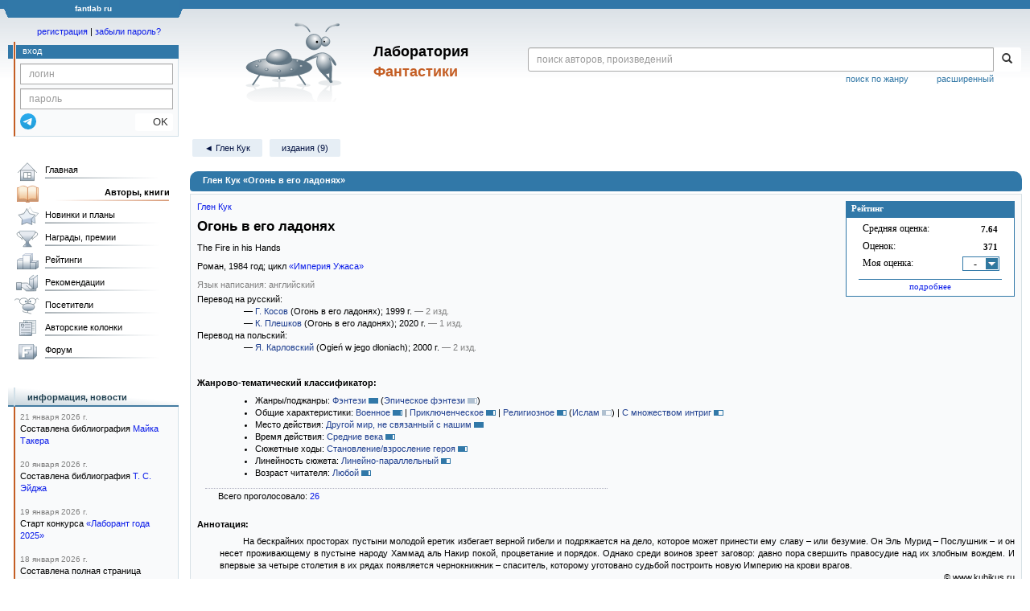

--- FILE ---
content_type: text/html;charset=UTF-8
request_url: https://fantlab.ru/work3726
body_size: 20736
content:
<!DOCTYPE html>
<html lang="ru" prefix="og: http://ogp.me/ns#">
<head>
	<title>Глен Кук «Огонь в его ладонях»</title>
	<meta charset="utf-8" />
	<meta name="viewport" content="width=device-width, initial-scale=1.0" />
	<meta name="keywords" content="Глен Кук «Огонь в его ладонях» оценки отзывы издания переводы купить читать">
	<meta name="description" content="Глен Кук «Огонь в его ладонях». Всё о книге: оценки, отзывы, издания, переводы, где купить и читать.">
	<meta http-equiv="PRAGMA" content="NO-CACHE">
	<meta http-equiv="Cache-control" content="NO-CACHE, must-revalidate">
	<link rel="shortcut icon" href="/favicon.ico" type="image/x-icon" />
	<link rel="apple-touch-icon" href="/img/fl_apple.png" />
    <link rel="search" type="application/opensearchdescription+xml" title="Поиск в fantlab" href="/fantlab_search.xml" />

	<meta property="og:site_name" content="fantlab.ru" />
	<meta property="og:type" content="book" />
	<meta property="og:title" content="Глен Кук «Огонь в его ладонях»" />
	<meta property="og:description" content="На бескрайних просторах пустыни молодой еретик избегает верной гибели и подряжается на дело, которое может принести ему славу – или безумие. Он Эль Мурид – Послушник – и он несет проживающему в пустыне народу Хаммад аль Накир покой, процветание и порядок. Однако среди воинов зреет заговор: давно пора свершить правосудие над их злобным вождем..." />
	<meta property="og:image" content="https:/images/editions/big/2038?r=1492542951" />
	<meta property="og:url" content="https://fantlab.ru/work3726" />
	<script src="https://www.google.com/recaptcha/api.js?render=6Lcbe7gUAAAAACgbMR2b1Oq6ylUyxcvjkjiDim_-"></script>
	<script src="/js/jquery-1.11.0.min.js?t=1647328701"></script>
	<script src="/js/bootstrap.min.js?t=1647328701"></script>

	<script src="/js/lightbox.js?t=1647328701"></script>
	<script src="/js/jquery.fancybox.min.js?t=1647328701"></script>
	<script src="/js/bootstrap-dropdown.js?t=1647328701"></script>
	<script src="/js/bootstrap-tooltip.js?t=1647328701"></script>

	<script src="/js/jquery.tablesorter.min.js?t=1647328701"></script>
	<script src="/js/jquery.lazyload.min.js?t=1647328701"></script>
	<script src="/js/jquery.cookie.js?t=1647328701"></script>
	<script src="/js/jquery.fantlab.js?t=1756714694"></script>
	<script src="/js/default.js?t=1765003078"></script>
	<script src="/js/bookcase.js?t=1745216512"></script>
	<script src="/js/forum.js?t=1761821776"></script>
	<script src="/js/genre_voting.js?t=1727806041"></script>
	<script src="/js/ipad.js?t=1647328701"></script>
	<script src="/js/person.js?t=1701282008"></script>
	<script src="/js/recoms.js?t=1647328701"></script>
	<script src="/js/sections.js?t=1647328701"></script>
	<script src="/js/standart.js?t=1755927607"></script>
	<script src="/js/subscription.js?t=1753192512"></script>
	<script src="/js/translit.js?t=1647328701"></script>
	<script src="/js/voting.js?t=1701282008"></script>
	<script src="/js/widget.js?t=1765003078"></script>
	<script src="/js/serie.js?t=1701282008"></script>
	<script src="/js/pubplan.js?t=1701282008"></script>
	<script src="/js/up.js?t=1647328701"></script>
	<script src="/js/tickets.js?t=1720092607"></script>

<script type="text/javascript">
$(document).ready( function() {
	$('.navbar-tog').click( function() {
		$('.wrapper').toggleClass('on');
			$('.layout-flbook').toggleClass('on');
	});
	$('.fantlab').fantlab({params_in_class: false});

});





   var level2_width = 25;
</script>

    <script src="/js/layout.js?t=1755927607"></script>



    <link href="/css/custom.css?t=1713516977" rel="stylesheet" />
    <link href="/css/layout.css?t=1761211556" rel="stylesheet" />
    <link href="/css/bootstrap.css?t=1647328701" rel="stylesheet" />
    <link href="/css/bootstrap-theme.css?t=1647328701" rel="stylesheet" />
    <link href="/css/bootstrap-dropdown.css?t=1647328701" rel="stylesheet" />
    <link href="/css/bootstrap-tooltip.css?t=1647328701" rel="stylesheet" />
    <link href="/css/lightbox.css?t=1647328701" rel="stylesheet" />
    <link href="/css/jquery.fancybox.css?t=1647328701" rel="stylesheet" />
    <link href="/css/default.css?t=1761211556" rel="stylesheet" />
    <link href="/css/main-content-biblio.css?t=1760725469" rel="stylesheet" />
    <link href="/css/search.css?t=1764689456" rel="stylesheet" />
    <link href="/css/widget.css?t=1647328701" rel="stylesheet" />
    <link href="/css/person.css?t=1727806041" rel="stylesheet" />
    <link href="/css/tickets.css?t=1647328701" rel="stylesheet" />
    <link href="/css/forum.css?t=1753192512" rel="stylesheet" />


        <link href="/css/layout-adaptive.css?t=1761211556" rel="stylesheet" />



    
    
    

    <!--[if lt IE 9]>
    <script src="/js/html5.js?t=1647328701"></script>
    <script src="/js/respond.min.js?t=1647328701"></script>
    <![endif]-->
    <!--[if lte IE 9]>
    <script src="/js/jquery.placeholder.js?t=1701282008"></script>
    <![endif]-->
</head>

<body>
  <div id="_fade"></div>
  <div class="layout">
    <div class="wrapper">
      <header class="header">
        <div class="topheader">
          <div class="left-header-corner"></div>
          <div class="center" style="">
            <p>fantlab ru</p>
          </div>
          <div class="right-header-corner"></div>
        </div>
        <div class="middle-header">
          <div class="main-header">
            <div class="header-content">
              <div class="top_logo">

			    <div class="navbar-tog">
                </div>

		<a class="header__picture" title="Лаборатория Фантастики" href="/"></a>
		<div class="header__title"><span>Лаборатория</span><br>Фантастики</div>

                <div class="search bootstrap">
                  <form name="booksearch" method="GET" action='/searchmain'>
                    <div class="input-group input-group-sm">
                      <input type="text" name="searchstr" value="" class="form-control" placeholder="поиск авторов, произведений">
                      <span class="input-group-btn">
                        <button class="btn btn-default btn-sm" type="submit" title="Найти!">
                          <span class="glyphicon glyphicon-search"></span>
                        </button>
                      </span>
                    </div>
                    <a id="popup-search-warning" href="javascript://" style="display: none; float: left; margin-left: 5px; margin-right: 5px;">Исправить раскладку?</a>
                    <a class="search_link" href="/search-advanced">расширенный</a>
                    <a class="search_link" href="/bygenre">поиск по жанру</a>
                  </form>
                </div>
              </div>
            </div>
          </div>
          <aside class="header-sidebar">
              <div class="user-reg clearfix">
  <p align="center" class="user-reg-toptext" style="padding-left:14px;padding-top:5px;padding-bottom:5px"><a href="/regform">регистрация</a> | <a href="/forgotpas">забыли пароль?</a></p>
  <div class="column-left">
    <div class="empty-title-header"></div>
    <div class="title-left-edge">&nbsp;</div>
  </div>
  <div class="column-right">
    <div class="empty-title-header"></div>
    <div class="title"><span>вход</span></div>
    <div class="left-block-body">
      <form class="auth-form bootstrap" name="auth" action="/login" method="POST" role="form">
        <div class="input-group input-group-xs">
          <input type="text" name="login" class="form-control" placeholder="логин">
        </div>
        <div class="input-group input-group-xs">
          <input type="password" name="password" class="form-control" placeholder="пароль">
        </div>
        <div class="auth-form-button">
              <button class="telegram_auth" type="button">
                <svg xmlns="http://www.w3.org/2000/svg" xmlns:xlink="http://www.w3.org/1999/xlink" viewBox="0 0 240.1 240.1">
                  <linearGradient id="Oval_1_" gradientUnits="userSpaceOnUse" x1="-838.041" y1="660.581" x2="-838.041" y2="660.3427" gradientTransform="matrix(1000 0 0 -1000 838161 660581)">
                    <stop offset="0" style="stop-color:#2AABEE"/>
                    <stop offset="1" style="stop-color:#229ED9"/>
                  </linearGradient>
                  <circle fill-rule="evenodd" clip-rule="evenodd" fill="url(#Oval_1_)" cx="120.1" cy="120.1" r="120.1"/>
                  <path fill-rule="evenodd" clip-rule="evenodd" fill="#FFFFFF" d="M54.3,118.8c35-15.2,58.3-25.3,70-30.2 c33.3-13.9,40.3-16.3,44.8-16.4c1,0,3.2,0.2,4.7,1.4c1.2,1,1.5,2.3,1.7,3.3s0.4,3.1,0.2,4.7c-1.8,19-9.6,65.1-13.6,86.3 c-1.7,9-5,12-8.2,12.3c-7,0.6-12.3-4.6-19-9c-10.6-6.9-16.5-11.2-26.8-18c-11.9-7.8-4.2-12.1,2.6-19.1c1.8-1.8,32.5-29.8,33.1-32.3 c0.1-0.3,0.1-1.5-0.6-2.1c-0.7-0.6-1.7-0.4-2.5-0.2c-1.1,0.2-17.9,11.4-50.6,33.5c-4.8,3.3-9.1,4.9-13,4.8 c-4.3-0.1-12.5-2.4-18.7-4.4c-7.5-2.4-13.5-3.7-13-7.9C45.7,123.3,48.7,121.1,54.3,118.8z"/>
                </svg>
              </button>
              <script async src="https://telegram.org/js/telegram-widget.js?22"></script>
              <script>
                  $(function() {
                      console.log('auth init');
                      $('.telegram_auth').on("click", function() {
                          console.log('auth click');
                          window.Telegram.Login.auth(
                              { bot_id: '143010895', request_access: true },
                              (data) => {
                                  if (!data) {
                                      return;
                                  }

                                  console.log(data);

                                  $.ajax({
                                      dataType: "json",
                                      method: "GET",
                                      url: "/telegram_login",
                                      data: data
                                  })
                                  .done(function( json ) {
                                      console.log( json );

                                      if ( json.uid > 0 ) {
                                          console.log('success');
                                          location.reload(true);
                                      }
                                      else {
                                          alert('Аккунт telegram не привязан!');
                                      }
                                  });
                              }
                          );
                      });
                  });
              </script>
          <button type="submit" class="btn btn-default btn-xs">&nbsp;&nbsp;&nbsp;&nbsp;OK</button>
        </div>
      </form>
    </div>
  </div>  
</div>

          </aside>
        </div>
      </header>

      <div class="middle clearfix">
        <div class="modal bootstrap publisher-search-panel" >
          <div class="modal-dialog">
            <div class="modal-content">
              <div class="modal-header">
                <button type="button" class="close" data-dismiss="modal" aria-hidden="true">&times;</button>
                <p class="modal-title">Издательства</p>
              </div>
              <div class="modal-body">
                <form id="publisher-search">
                  <div class="input-group input-group-sm">
                    <input type="text" id="searchstr" class="form-control" placeholder="поиск издательства" autocomplete="off">
                    <span class="input-group-btn">
                      <button type="button" class="btn btn-default btn-sm" title="Найти!">
                        <span class="glyphicon glyphicon-search"></span>
                      </button>
                    </span>
                  </div>
                </form>
                <div class="publisher-list">
                  <p>загрузка списка...</p>
                </div>
              </div>
            </div>
          </div>
        </div>
        <div class="main-container">
          <main class="content">
            <a name="work3726"></a>

<script src="/js/editions.js?t=1765566508"></script>
<script src="/js/callmoders.js?t=1765003078"></script>
<script type="text/javascript">
    if (document.readyState === "loading") {
        if (document.addEventListener) {
            document.addEventListener("DOMContentLoaded", getWidget);
        } else if (document.attachEvent) {
            document.attachEvent("onreadystatechange", function() {
                if (document.readyState === "complete") {
                    getWidget();
                }
            });
        }
    } else {
        getWidget();
    }



</script>
<div id="editions-data-container" data-json='{&quot;10&quot;:{&quot;title&quot;:&quot;Издания&quot;,&quot;id&quot;:10,&quot;name&quot;:&quot;paper&quot;,&quot;list&quot;:[{&quot;translators&quot;:&quot;420&quot;,&quot;year&quot;:1999,&quot;type&quot;:10,&quot;lang_id&quot;:&quot;1&quot;,&quot;imgurl&quot;:&quot;editions/small/2038?r=1492533532&quot;,&quot;pic_num&quot;:1,&quot;lang&quot;:&quot;русский&quot;,&quot;cover_type&quot;:2,&quot;correct_level&quot;:1,&quot;edition_id&quot;:&quot;2038&quot;,&quot;series&quot;:&quot;[series=65]Век Дракона[/series]&quot;,&quot;plandate&quot;:null,&quot;autors&quot;:&quot;Глен Кук&quot;,&quot;format_category&quot;:&quot;стандартный&quot;,&quot;name&quot;:&quot;Огонь в его ладонях&quot;,&quot;pages&quot;:416},{&quot;lang&quot;:&quot;русский&quot;,&quot;name&quot;:&quot;Огонь в его ладонях. Без пощады&quot;,&quot;pages&quot;:624,&quot;pic_num&quot;:1,&quot;imgurl&quot;:&quot;editions/small/2012?r=1492533693&quot;,&quot;lang_id&quot;:&quot;1&quot;,&quot;format_category&quot;:&quot;стандартный&quot;,&quot;autors&quot;:&quot;Глен Кук&quot;,&quot;type&quot;:11,&quot;year&quot;:2003,&quot;series&quot;:&quot;[series=16]Золотая серия фэнтези[/series]&quot;,&quot;plandate&quot;:null,&quot;translators&quot;:&quot;420&quot;,&quot;cover_type&quot;:2,&quot;correct_level&quot;:1,&quot;edition_id&quot;:&quot;2012&quot;},{&quot;year&quot;:2020,&quot;type&quot;:11,&quot;translators&quot;:&quot;81&quot;,&quot;lang&quot;:&quot;русский&quot;,&quot;pic_num&quot;:1,&quot;imgurl&quot;:&quot;editions/small/293682?r=1628531644&quot;,&quot;lang_id&quot;:&quot;1&quot;,&quot;format_category&quot;:&quot;стандартный&quot;,&quot;autors&quot;:&quot;Глен Кук&quot;,&quot;plandate&quot;:null,&quot;series&quot;:&quot;[series=4097]Звёзды новой фэнтези[/series]&quot;,&quot;edition_id&quot;:&quot;293682&quot;,&quot;correct_level&quot;:1,&quot;cover_type&quot;:2,&quot;pages&quot;:832,&quot;name&quot;:&quot;Крепость во тьме&quot;}],&quot;block&quot;:&quot;paper&quot;},&quot;80&quot;:{&quot;block&quot;:&quot;paper&quot;,&quot;list&quot;:[{&quot;lang_id&quot;:&quot;2&quot;,&quot;imgurl&quot;:&quot;editions/small/82708?r=1607095551&quot;,&quot;pic_num&quot;:1,&quot;pages&quot;:224,&quot;lang&quot;:&quot;английский&quot;,&quot;name&quot;:&quot;The Fire in His Hands&quot;,&quot;edition_id&quot;:&quot;82708&quot;,&quot;cover_type&quot;:1,&quot;correct_level&quot;:0.5,&quot;plandate&quot;:null,&quot;series&quot;:&quot;&quot;,&quot;year&quot;:1984,&quot;type&quot;:10,&quot;autors&quot;:&quot;Glen Cook&quot;,&quot;format_category&quot;:null},{&quot;format_category&quot;:null,&quot;autors&quot;:&quot;Glen Cook&quot;,&quot;plandate&quot;:null,&quot;series&quot;:&quot;&quot;,&quot;edition_id&quot;:&quot;114136&quot;,&quot;cover_type&quot;:1,&quot;correct_level&quot;:0.5,&quot;pages&quot;:268,&quot;name&quot;:&quot;Ogień w jego dłoniach&quot;,&quot;type&quot;:10,&quot;year&quot;:2000,&quot;translators&quot;:&quot;9046&quot;,&quot;lang&quot;:&quot;польский&quot;,&quot;pic_num&quot;:1,&quot;imgurl&quot;:&quot;editions/small/114136?r=1492533470&quot;,&quot;lang_id&quot;:&quot;22&quot;},{&quot;plandate&quot;:null,&quot;series&quot;:&quot;&quot;,&quot;edition_id&quot;:&quot;82716&quot;,&quot;correct_level&quot;:0.5,&quot;cover_type&quot;:2,&quot;format_category&quot;:null,&quot;autors&quot;:&quot;Glen Cook&quot;,&quot;pages&quot;:380,&quot;name&quot;:&quot;A Fortress in Shadow: Chronicle of the Dread Empire&quot;,&quot;type&quot;:11,&quot;year&quot;:2007,&quot;imgurl&quot;:&quot;editions/small/82716?r=1492534721&quot;,&quot;lang_id&quot;:&quot;2&quot;,&quot;lang&quot;:&quot;английский&quot;,&quot;pic_num&quot;:1},{&quot;format_category&quot;:null,&quot;type&quot;:11,&quot;year&quot;:2007,&quot;autors&quot;:&quot;Glen Cook&quot;,&quot;plandate&quot;:null,&quot;series&quot;:&quot;&quot;,&quot;edition_id&quot;:&quot;82717&quot;,&quot;correct_level&quot;:0.5,&quot;cover_type&quot;:2,&quot;pages&quot;:380,&quot;name&quot;:&quot;A Fortress in Shadow: Chronicle of the Dread Empire&quot;,&quot;lang&quot;:&quot;английский&quot;,&quot;pic_num&quot;:1,&quot;imgurl&quot;:&quot;editions/small/82717?r=1492533916&quot;,&quot;lang_id&quot;:&quot;2&quot;},{&quot;cover_type&quot;:1,&quot;correct_level&quot;:0.5,&quot;edition_id&quot;:&quot;82718&quot;,&quot;series&quot;:&quot;&quot;,&quot;plandate&quot;:null,&quot;autors&quot;:&quot;Glen Cook&quot;,&quot;year&quot;:2008,&quot;type&quot;:11,&quot;format_category&quot;:null,&quot;lang_id&quot;:&quot;2&quot;,&quot;imgurl&quot;:&quot;editions/small/82718?r=1492534882&quot;,&quot;pic_num&quot;:1,&quot;lang&quot;:&quot;английский&quot;,&quot;name&quot;:&quot;A Fortress In Shadow: A Chronicle Of The Dread Empire&quot;,&quot;pages&quot;:380},{&quot;edition_id&quot;:&quot;114172&quot;,&quot;cover_type&quot;:1,&quot;correct_level&quot;:0.5,&quot;plandate&quot;:null,&quot;series&quot;:&quot;&quot;,&quot;autors&quot;:&quot;Glen Cook&quot;,&quot;format_category&quot;:null,&quot;pages&quot;:552,&quot;name&quot;:&quot;Forteca w cieniu&quot;,&quot;translators&quot;:&quot;9046&quot;,&quot;year&quot;:2013,&quot;type&quot;:11,&quot;lang_id&quot;:&quot;22&quot;,&quot;imgurl&quot;:&quot;editions/small/114172?r=1492533819&quot;,&quot;pic_num&quot;:1,&quot;lang&quot;:&quot;польский&quot;}],&quot;id&quot;:80,&quot;title&quot;:&quot;Издания на иностранных языках&quot;,&quot;name&quot;:&quot;foreign&quot;}}' style="display: none;"></div>
<script>
  var editions_blocks = JSON.parse(document.getElementById('editions-data-container').dataset.json);
</script>


<p class='submenu paddingtop paddingbottom'>
  <a itemprop="author" href="/autor132" class="submenu1">&#9668; Глен Кук</a>

    <a href="/work3726/editions" class="submenu1">издания (9)</a>


</p>
<DIV itemscope itemtype="http://schema.org/Book" class="main-info-block work-show">
    <div class="main-info-block-header">
      <h1>Глен Кук «Огонь в его ладонях»</h1>
    </div>

    <div class="main-info-block-detail">

        <div class="work-title-rating-bookcase">

	        <div class="right-up-block">
                    <!-- блок рейтинга -->
                    <div id="work-rating-unit" class="rating-block">
                        <div class="rating-block-title"><span>Рейтинг</span></div>
                        <div class="rating-block-body" itemprop="aggregateRating" itemscope itemtype="http://schema.org/AggregateRating">
                          <meta itemprop="bestRating" content="10"/>
                          <meta itemprop="worstRating" content="1"/>
                          <dl>
                            <dt>Средняя оценка:</dt><dd><span id="m_m_3726" itemprop="ratingValue">7.64</span></dd>
                            <dt>Оценок:</dt><dd><span id="m_c_3726" itemprop="ratingCount">371</span></dd>
                            <dt>Моя оценка:</dt><dd>
                                  <div class="selector" id="mark_sel" onclick='selShow(this,3726)' onmouseover='is_w = true;' onmouseout='is_w=false'>-</div>
                             </dd>
                             <div id="special_marks_group" style="display: none; justify-content: space-around; flex-wrap: nowrap; margin-top: 5px; margin-bottom: 5px;">
                              <div class="spec_mark_container">
                                <img id="button_finish" class="" src="/img/read_icon32.png" style="cursor: pointer;" width="32" height="32" title="прочитано" onclick="setSpecialMark('finish', 3726);">
                                <small>прочит.</small>
                              </div>
                              <div class="spec_mark_container">
                                <img id="button_unfinish" class="" src="/img/unfinish_icon32.png" style="cursor: pointer;" width="32" height="32" title="недочитано" onclick="setSpecialMark('unfinish', 3726);">
                                <small>недочит.</small>
                              </div>
                              <div class="spec_mark_container">
                                <img id="button_want" class="" src="/img/want_icon32.png" style="cursor: pointer;" width="32" height="32" title="хочу прочитать" onclick="setSpecialMark('want', 3726);">
                                <small>хочу читать</small>
                              </div>
                              <div class="spec_mark_container">
                                <img id="button_dontwant" class="" src="/img/dontwant_icon32.png" style="cursor: pointer;" width="32" height="32" title="не хочу читать" onclick="setSpecialMark('dontwant', 3726);">
                                <small>не хочу читать</small>
                              </div>
                             </div>
                          </dl>
                              <p><a href='/work3726/details' title='Посмотреть все оценки'>подробнее</a></p>

                        </div>
                        <input type=hidden name=action value="work3726/setmarktowork3726">
                    </div>     

                    <!-- bookcase start -->
                    <!-- bookcase end -->
	        </div>


    	    <div class="titles-block-center clearfixleft">


                    <!-- блок названия  -->
	            <div id="work-names-unit">
                      <span><a itemprop="author" href="/autor132">Глен Кук</a></span>
                      </span>

                      <h2 style="margin:0;margin-top:5px">
                        <span itemprop="name">Огонь в его ладонях</span>
                      </h2>

                        <p style="margin:0;margin-top:8px">The Fire in his Hands</p>



                        <p style="margin:0px;margin-top:8px">



                      Роман, <span itemprop="datePublished">1984</span> год; цикл <a href='/work3725'>«Империя Ужаса»</a>
                        </p>

               </div>








                        <!-- язык и переводы -->
                        <div id="work-translations-unit" class="translations-block agraylinks">
                            <p id="work-langinit-unit" style="margin:0;margin-top:8px;margin-bottom:-8px; color:gray">Язык написания: английский</p>

                              <dl>
                                  <dt>Перевод на русский:</dt>
                                      <dd>
                                      &mdash; <a class='agray' title='Глеб Косов' href='/translator420'>Г. Косов</a>
                                    
                                      (Огонь в его ладонях)<span dir="ltr">; 1999 г.
                                      <em> — 2 изд.</em>
                                      
                                      </span>
                                      </dd>
                                      <dd>
                                      &mdash; <a class='agray' title='Кирилл Плешков' href='/translator81'>К. Плешков</a>
                                    
                                      (Огонь в его ладонях)<span dir="ltr">; 2020 г.
                                      <em> — 1 изд.</em>
                                      
                                      </span>
                                      </dd>
                                  <dt>Перевод на польский:</dt>
                                      <dd>
                                      &mdash; <a class='agray' title='Ян Карловский' href='/translator9046'>Я. Карловский</a>
                                    
                                      (Ogień w jego dłoniach)<span dir="ltr">; 2000 г.
                                      <em> — 2 изд.</em>
                                      
                                      </span>
                                      </dd>
                              </dl>
                        </div>

	        </div>


        </div>
        <!-- work-title-rating-bookcase -->


                         <!-- классификатор -->
                         <div id="work-classif-unit" class="classif-block" >
                             <div class="ln-title">Жанрово-тематический классификатор:
                             </div>

                             <div id="workclassif" class="workclassif">
                                 <div class="agraylinks">
                                   <ul><li>Жанры/поджанры: <a href='/bygenre?wg19=on' title='Показать все книги с такой меткой'>Фэнтези</a> <span class='wg p10' title='26 из 26'></span> <em>(<span style='nowrap'><a href='/bygenre?wg19=on&wg20=on' title='Показать все книги с такой меткой'>Эпическое фэнтези</a> <span class='wg-sub p8' title='20 из 26'></span></span>)</em></li><li>Общие характеристики: <a href='/bygenre?wg64=on' title='Показать все книги с такой меткой'>Военное</a> <span class='wg p9' title='23 из 26'></span> | <a href='/bygenre?wg52=on' title='Показать все книги с такой меткой'>Приключенческое</a> <span class='wg p8' title='20 из 26'></span> | <a href='/bygenre?wg40=on' title='Показать все книги с такой меткой'>Религиозное</a> <span class='wg p7' title='17 из 26'></span> <em>(<span style='nowrap'><a href='/bygenre?wg40=on&wg43=on' title='Показать все книги с такой меткой'>Ислам</a> <span class='wg-sub p4' title='11 из 26'></span></span>)</em> | <a href='/bygenre?wg68=on' title='Показать все книги с такой меткой'>С множеством интриг</a> <span class='wg p5' title='14 из 26'></span></li><li>Место действия: <a href='/bygenre?wg88=on' title='Показать все книги с такой меткой'>Другой мир, не связанный с нашим</a> <span class='wg p10' title='25 из 26'></span></li><li>Время действия: <a href='/bygenre?wg96=on' title='Показать все книги с такой меткой'>Средние века</a> <span class='wg p8' title='21 из 26'></span></li><li>Сюжетные ходы: <a href='/bygenre?wg112=on' title='Показать все книги с такой меткой'>Становление/взросление героя</a> <span class='wg p8' title='20 из 26'></span></li><li>Линейность сюжета: <a href='/bygenre?wg171=on' title='Показать все книги с такой меткой'>Линейно-параллельный</a> <span class='wg p6' title='14 из 24'></span></li><li>Возраст читателя: <a href='/bygenre?wg106=on' title='Показать все книги с такой меткой'>Любой</a> <span class='wg p8' title='22 из 26'></span></li></ul>
                                 </div>
                                 <div class="classif-block__sum">
                                   <div id="wgresult">
                                     Всего проголосовало: <a href=/work3726/genrevotes>26</a> 
                                     
                                   </div>
                                 </div>
                             </div>


                         </div>


                      <div id="annotation-unit" class="p-block">
                        <div class="ln-title">Аннотация:</div> 
                        <div class="ln-text">
                            <div class="responses-list">
                                <span itemprop="description"><p>На бескрайних просторах пустыни молодой еретик избегает верной гибели и подряжается на дело, которое может принести ему славу – или безумие. Он Эль Мурид – Послушник – и он несет проживающему в пустыне народу Хаммад аль Накир покой, процветание и порядок. Однако среди воинов зреет заговор: давно пора свершить правосудие над их злобным вождем. И впервые за четыре столетия в их рядах появляется чернокнижник – спаситель, которому уготовано судьбой построить новую Империю на крови врагов.</p></span>
                            </div>
                            <div style='text-align:right;margin-top:-8px;'>&copy; www.kubikus.ru</div>


                        </div>
                      </div>






                        <p style='margin-top:20px'><b>Входит в:</b></p> 

                            <div class="ln-text" style='padding-left:0.3in;padding-top:6px;'>
                              <p> &mdash; цикл <a href='/work3725'>«Империя Ужаса»</a>&nbsp; > &nbsp;цикл <a href='/work359244'>«Крепость во тьме»</a></p>
                            </div>

                            <div class="ln-text" style="padding-left:0.3in;">
                            </div>








                    <script src="/js/editions.js?t=1765566508"></script>
<script type="text/javascript">
$(function() {
    var activeFilters = [];

    $("#editions-tabs a").click(function(event) {
        $('.edition_block_body').removeClass('hidden'); // раскрываем все скрытые блоки
        var filter = $(this).attr("rel");
        // определяем категорию фильтра
        var match = filter.match(/^([a-z-]+)\d+$/);
        var category = match ? match[1] : "e-type"; // если без цифр, то это значит тип, там цифр нет
        if (1 == 0) {
            if (filter === "e-all") {
                // если нажали Ctrl + "Все", сбрасываем всё и активируем только "Все"
                activeFilters = { "e-type": ["e-all"] };
                $("#editions-tabs a").removeClass("current");
                $(this).addClass("current");
            } else {
                // убираем выделение с "Все"
                $("#editions-tabs a[rel='e-all']").removeClass("current");
                // переключаем фильтр (добавляем/удаляем)
                if (!activeFilters[category]) {
                    activeFilters[category] = [];
                }
                var index = activeFilters[category].indexOf(filter);
                if (index > -1) {
                    activeFilters[category].splice(index, 1);
                    $(this).removeClass("current");
                    if (activeFilters[category].length === 0) {
                        delete activeFilters[category]; // если фильтров в категории не осталось, удаляем её
                    }
                } else {
                    activeFilters[category].push(filter);
                    $(this).addClass("current");
                }
            }
        } else {
            // обычный клик — сбрасываем всё, кроме текущего фильтра
            activeFilters = { [category]: [filter] };
            $("#editions-tabs a").removeClass("current");
            $(this).addClass("current");
        }
        applyFilters();
    });
    // функция скрывает и показывает элементы по фильтрам, при мультивыборе через И в разных категориях и через ИЛИ в одной категории
    function applyFilters() {
        if (Object.keys(activeFilters).length === 0 || activeFilters["e-type"]?.includes("e-all")) {
            // если нет активных фильтров или выбран "Все" - показываем всё
            $(".b, .b-titl").show();
            $("#editions-tabs a[rel='e-all']").addClass("current");
            $(".show-extradata-button.editions-block-button").each(function() {
                $(this).click();
            });
        } else {
            $(".b").hide();
            $(".b-titl").hide();

            $(".b").filter(function() {
                var item = $(this);
                return Object.keys(activeFilters).every(category => {
                    var filters = activeFilters[category];
                    return filters.some(filter => item.hasClass(filter)); // внутри одной категории действует логика ИЛИ
                });
            }).show();

            $(".b-titl").filter(function() {
                var item = $(this);
                return Object.keys(activeFilters).some(category => {
                    return activeFilters[category].some(filter => item.hasClass(filter + "-titl"));
                });
            }).show();
        }
        $(".show-extradata-button.editions-block-button").hide();
        let firstCategory = Object.keys(activeFilters)[0];
        showAdditionalEditionsFilters(activeFilters[firstCategory][0]);
    }
});
</script>


                         <div id="editions-tabs"> <span style='width:77px'><b>Издания:</b></span> <a rel="e-all" >ВСЕ <i>(9)</i></a> 
                         <div class="ln-text" style='padding-left:25px;'><dl>

                            <dt><span>/период:</span></dt> <dd><a rel='e-decade1980'>1980-е <i>(1)</i></a>, <a rel='e-decade1990'>1990-е <i>(1)</i></a>, <a rel='e-decade2000'>2000-е <i>(5)</i></a>, <a rel='e-decade2010'>2010-е <i>(1)</i></a>, <a rel='e-decade2020'>2020-е <i>(1)</i></a></dd>

                            <dt style='margin-top: 2px;'><span>/языки:</span></dt> <dd><a rel='e-lang1'>русский <i>(3)</i></a>, <a rel='e-lang2'>английский <i>(4)</i></a>, <a rel='e-lang22'>польский <i>(2)</i></a> </dd>


                            <dt style='margin-top: 2px;'><span>/перевод:</span></dt> <dd><a rel='e-translator9046'>Я. Карловский <i>(2)</i></a>, <a rel='e-translator420'>Г. Косов <i>(2)</i></a>, <a rel='e-translator81'>К. Плешков <i>(1)</i></a> </dd>



                         </dl></div>
                         </div>
            			 <br clear="all" />


                        <div class='editions_block'>
                                    <div style="color:#B5B5B5;" class="b-titl e-all-titl e-paper-titl"></div>
                                <div class="edition_block_body">
                                     

     <div id="edition-2038" class="b edition-block-normal e-all e-paper e-lang1 e-translator420 e-decade1990 e-cover2  e-pages416 edition-green" author="Глен Кук" etitle="Огонь в его ладонях"  year="1999">
            <a href="/edition2038" title="Огонь в его ладонях">
                    <img src="/images/editions/small/2038?r=1492533532" alt="Огонь в его ладонях" width="60" hspace="2">
            </a>
        <br>
        <font size="1">1999 г.</font>
     </div>

                                     

     <div id="edition-2012" class="b edition-block-normal e-all e-paper e-lang1 e-translator420 e-decade2000 e-cover2  e-pages624 edition-green" author="Глен Кук" etitle="Огонь в его ладонях. Без пощады"  year="2003">
            <a href="/edition2012" title="Огонь в его ладонях. Без пощады">
                    <img src="/images/editions/small/2012?r=1492533693" alt="Огонь в его ладонях. Без пощады" width="60" hspace="2">
            </a>
        <br>
        <font size="1">2003 г.</font>
     </div>

                                     

     <div id="edition-293682" class="b edition-block-normal e-all e-paper e-lang1 e-translator81 e-decade2020 e-cover2  e-pages832 edition-green" author="Глен Кук" etitle="Крепость во тьме"  year="2020">
            <a href="/edition293682" title="Крепость во тьме">
                    <img src="/images/editions/small/293682?r=1628531644" alt="Крепость во тьме" width="60" hspace="2">
            </a>
        <br>
        <font size="1">2020 г.</font>
     </div>

                                </div>
                                    <div style="color:#B5B5B5;" class="b-titl e-all-titl e-foreign-titl"><br clear=all><b>Издания на иностранных языках:</b><br><br></div>
                                <div class="edition_block_body">
                                     

     <div id="edition-82708" class="b edition-block-normal e-all e-paper e-lang2 e-decade1980 e-cover1  e-pages224 edition-orange" author="Glen Cook" etitle="The Fire in His Hands"  year="1984">
            <a href="/edition82708" title="The Fire in His Hands">
                    <img src="/images/editions/small/82708?r=1607095551" alt="The Fire in His Hands" width="60" hspace="2">
            </a>
        <br>
        <font size="1">1984 г.<div class=gray>(английский)</div></font>
     </div>

                                     

     <div id="edition-114136" class="b edition-block-normal e-all e-paper e-lang22 e-translator9046 e-decade2000 e-cover1  e-pages268 edition-orange" author="Glen Cook" etitle="Ogień w jego dłoniach"  year="2000">
            <a href="/edition114136" title="Ogień w jego dłoniach">
                    <img src="/images/editions/small/114136?r=1492533470" alt="Ogień w jego dłoniach" width="60" hspace="2">
            </a>
        <br>
        <font size="1">2000 г.<div class=gray>(польский)</div></font>
     </div>

                                     

     <div id="edition-82716" class="b edition-block-normal e-all e-paper e-lang2 e-decade2000 e-cover2  e-pages380 edition-orange" author="Glen Cook" etitle="A Fortress in Shadow: Chronicle of the Dread Empire"  year="2007">
            <a href="/edition82716" title="A Fortress in Shadow: Chronicle of the Dread Empire">
                    <img src="/images/editions/small/82716?r=1492534721" alt="A Fortress in Shadow: Chronicle of the Dread Empire" width="60" hspace="2">
            </a>
        <br>
        <font size="1">2007 г.<div class=gray>(английский)</div></font>
     </div>

                                     

     <div id="edition-82717" class="b edition-block-normal e-all e-paper e-lang2 e-decade2000 e-cover2  e-pages380 edition-orange" author="Glen Cook" etitle="A Fortress in Shadow: Chronicle of the Dread Empire"  year="2007">
            <a href="/edition82717" title="A Fortress in Shadow: Chronicle of the Dread Empire">
                    <img src="/images/editions/small/82717?r=1492533916" alt="A Fortress in Shadow: Chronicle of the Dread Empire" width="60" hspace="2">
            </a>
        <br>
        <font size="1">2007 г.<div class=gray>(английский)</div></font>
     </div>

                                     

     <div id="edition-82718" class="b edition-block-normal e-all e-paper e-lang2 e-decade2000 e-cover1  e-pages380 edition-orange" author="Glen Cook" etitle="A Fortress In Shadow: A Chronicle Of The Dread Empire"  year="2008">
            <a href="/edition82718" title="A Fortress In Shadow: A Chronicle Of The Dread Empire">
                    <img src="/images/editions/small/82718?r=1492534882" alt="A Fortress In Shadow: A Chronicle Of The Dread Empire" width="60" hspace="2">
            </a>
        <br>
        <font size="1">2008 г.<div class=gray>(английский)</div></font>
     </div>

                                     

     <div id="edition-114172" class="b edition-block-normal e-all e-paper e-lang22 e-translator9046 e-decade2010 e-cover1  e-pages552 edition-orange" author="Glen Cook" etitle="Forteca w cieniu"  year="2013">
            <a href="/edition114172" title="Forteca w cieniu">
                    <img src="/images/editions/small/114172?r=1492533819" alt="Forteca w cieniu" width="60" hspace="2">
            </a>
        <br>
        <font size="1">2013 г.<div class=gray>(польский)</div></font>
     </div>

                                </div>
                       </div>
                       <br clear="all" />
                       <script>
                        $(document).ready(function() {
                            initMultiCoverSlideshows();
                        });
                        </script>

                      <a href="/work3726/editions" class="agray">страница всех изданий (9 шт.) &gt;&gt;</a><br><br>



                    
                    <!-- socbutton start -->

                    <div id="socbuttons-container" style="float:right;margin:5px">

                    </div>

                
                         <script type="text/javascript">
                         socbutton('//fantlab.ru/work3726','Глен Кук «Огонь в его ладонях»','На бескрайних просторах пустыни молодой еретик избегает верной гибели и подряжается на дело, которое может принести ему славу – или безумие. Он Эль Мурид – Послушник – и он несет проживающему в пустыне народу Хаммад аль Накир покой, процветание и порядок. Однако среди воинов зреет заговор: давно пора свершить правосудие над их злобным вождем. И впервые за четыре...','');
                         </script>

                    <!-- socbutton end -->

                    <p>&nbsp;</p>

    </div>




      
            <div align="right" style="margin:10px 10px 10px 130px" class="clearfix"></div>
            <a name="responses"></a>

            


<br />
<div class="responses-new">
  <div class="clearfix" style="font-weight: bold;margin-top:10px;">
    <p style="float:left">Отзывы читателей</p>
    <p style="float:right">Рейтинг отзыва</p>
  </div>
  <hr class="hr2px">


      <div style='border-bottom: 1px solid #D8E1E6; display: flex; flex-direction: row; align-items: center; justify-content: flex-end; flex-wrap: wrap;'>
        
        <span style='white-space: nowrap; margin-bottom: 8px;'>Сортировка: <a class="submenu2 active" href='work3726?sort=actuality#responses' class='submenu small active'>по актуальности</a><a class="submenu2" href='work3726?sort=date#responses' class='submenu small'>по дате</a><a class="submenu2" href='work3726?sort=rating#responses' class='submenu small'>по рейтингу</a><a class="submenu2" href='work3726?sort=mark#responses' class='submenu small'>по оценке</a></span>
        
      </div>

      <div class="responses-list">
        
        <div class="response-item" itemprop="review" itemscope itemtype="http://schema.org/Review"><meta itemprop="itemReviewed" content="«Огонь в его ладонях»"></meta>
          
          <div class="response-votetab" style="display: flex; width: 70px; justify-content: flex-end; ">
            <input type="hidden" name="work_id" value="48840">
            <span><a id='minus48840' title='Поставить отзыву минус' href='/regform' style='cursor:pointer;margin-right: 5px;margin-left: 5px; onclick="return votereg();"><img src='/img/minus.gif' width='10' height='10' border='0' style='vertical-align: middle;' alt='–'></a></span>
            <span>[&nbsp;&nbsp;<span id='r48840'><font color='green'>15</font></span>&nbsp;&nbsp;]</span>
            <span><a id='plus48840' title='Поставить отзыву плюс' href='/regform' style='cursor:pointer;margin-right: 5px;margin-left: 5px; onclick="return votereg();"><img src='/img/plus.gif' width='10' height='10' border='0' style='vertical-align: middle;' alt='+'></a></span>
            
          </div>
        
    
            <p class="response-autor-info"><a name=response48840></a><a href="#response48840" onclick="navigator.clipboard.writeText(location.origin+'/work3726/toresponse48840')" title="Скопировать ссылку на отзыв в буфер обмена"><img src='/img/posted_gray.gif' style='cursor:pointer' alt='Ссылка на сообщение' width=12 height=9></a> <b itemprop="author"><a href='/user5509'>baroni</a></b>, <span itemprop="datePublished" content="2007-10-30 21:17:22">30 октября 2007 г.</span></p>
          
          <div class="response-body-home" itemprop="reviewBody">
            <p>Роман Г. Кука  — своеобразная фэнтезийная интепретация истории религиозных движений. За вымешленными  событиями, странами, персонажами легко угадывается реальная историческая первооснова: Аравийский полуостров, Скандинавия, торговые итальянские города-республики, пророк Муххамед, история зарождения ислама. Однако автор не просто переводит исторические события в литературную плосткость. Кук преднамеренно соединяет разные эпохи (ранее и позднее Средневековье), добавляя в эту смесь изрядную долю магии и волшебства. На фоне насыщенного драйвом повествования (войны, сражения, убийства, заговоры), Г. Кук пытается рассмотреть вопросы, достойные внимания профессиональных историков: влияние отдельно взятой личности на исторический процесс, столкновение цивилизаций,, роль случая, способного повернуть ход колеса истории... Недаром одним из ключевых персонажей романа является человек условно европейской культуры Мегелин Родетик, историк-политолог, состоящий при условно арабском валиге (герцоге) Юсифе.</p><p>Г. Кук вполне интересно и убедительно попытался передать неумолимое течение исторического потока, которое на зная жалости, сметает на своем пути и правых, и виноватых, и воинов, и детей... Может ли отдельная личность встать на пути этого потока и развернуть его вспять? — на этот вопрос пытается дать ответ Г. Кук в своем романе.</p><p>Жаль, что в России Куку категорически не везет с переводами — и «Огонь в его ладонях» не является исключениемПеревод Г. Косова местами выглядит косноязычным, местами просто неверно передает суть происходящих событий, диалогов. Но все-таки, до конца «убить» роман переводчику не удалось.</p>
          </div>
          <div class="clearfix">
            <div class="response-autor-mark"><b>Оценка: <span>7</span></b></div>
            
          </div>
        </div>
    
        
        <div class="response-item" itemprop="review" itemscope itemtype="http://schema.org/Review"><meta itemprop="itemReviewed" content="«Огонь в его ладонях»"></meta>
          
          <div class="response-votetab" style="display: flex; width: 70px; justify-content: flex-end; ">
            <input type="hidden" name="work_id" value="246629">
            <span><a id='minus246629' title='Поставить отзыву минус' href='/regform' style='cursor:pointer;margin-right: 5px;margin-left: 5px; onclick="return votereg();"><img src='/img/minus.gif' width='10' height='10' border='0' style='vertical-align: middle;' alt='–'></a></span>
            <span>[&nbsp;&nbsp;<span id='r246629'><font color='green'>9</font></span>&nbsp;&nbsp;]</span>
            <span><a id='plus246629' title='Поставить отзыву плюс' href='/regform' style='cursor:pointer;margin-right: 5px;margin-left: 5px; onclick="return votereg();"><img src='/img/plus.gif' width='10' height='10' border='0' style='vertical-align: middle;' alt='+'></a></span>
            
          </div>
        
    
            <p class="response-autor-info"><a name=response246629></a><a href="#response246629" onclick="navigator.clipboard.writeText(location.origin+'/work3726/toresponse246629')" title="Скопировать ссылку на отзыв в буфер обмена"><img src='/img/posted_gray.gif' style='cursor:pointer' alt='Ссылка на сообщение' width=12 height=9></a> <b itemprop="author"><a href='/user84730'>MarchingCat</a></b>, <span itemprop="datePublished" content="2014-01-28 18:23:56">28 января 2014 г.</span></p>
          
          <div class="response-body-home" itemprop="reviewBody">
            <p>Замечательно выстроенная история появления религиозного пророка и его пути. </p><p>Впрочем, пророк он или нет, в данном случае — совершенно неважно. Перед нами история того, как и куда идут и ведут такие люди.</p><p>Начало Грандиозного эпика религиозного фанатизма и жажды власти, доблести и трусости, верности и предательств, падений и возрождений государств.</p><p>Как и положено у Кука, всё это — в реалистично-мрачных тонах при минимуме лирики и максимуме движухи.</p><p>Отдельно рекспект автору за этот роман как за приквел. Не люблю отсылки в никуда, отсутствие предыстории вопроса, неясности в прошлом героев — а всё это порою чувствовалось в основной трилогии.</p>
          </div>
          <div class="clearfix">
            <div class="response-autor-mark"><b>Оценка: <span>9</span></b></div>
            
          </div>
        </div>
    
        
        <div class="response-item" itemprop="review" itemscope itemtype="http://schema.org/Review"><meta itemprop="itemReviewed" content="«Огонь в его ладонях»"></meta>
          
          <div class="response-votetab" style="display: flex; width: 70px; justify-content: flex-end; ">
            <input type="hidden" name="work_id" value="416863">
            <span><a id='minus416863' title='Поставить отзыву минус' href='/regform' style='cursor:pointer;margin-right: 5px;margin-left: 5px; onclick="return votereg();"><img src='/img/minus.gif' width='10' height='10' border='0' style='vertical-align: middle;' alt='–'></a></span>
            <span>[&nbsp;&nbsp;<span id='r416863'><font color='green'>6</font></span>&nbsp;&nbsp;]</span>
            <span><a id='plus416863' title='Поставить отзыву плюс' href='/regform' style='cursor:pointer;margin-right: 5px;margin-left: 5px; onclick="return votereg();"><img src='/img/plus.gif' width='10' height='10' border='0' style='vertical-align: middle;' alt='+'></a></span>
            
          </div>
        
    
            <p class="response-autor-info"><a name=response416863></a><a href="#response416863" onclick="navigator.clipboard.writeText(location.origin+'/work3726/toresponse416863')" title="Скопировать ссылку на отзыв в буфер обмена"><img src='/img/posted_gray.gif' style='cursor:pointer' alt='Ссылка на сообщение' width=12 height=9></a> <b itemprop="author"><a href='/user37253'>igor_pantyuhov</a></b>, <span itemprop="datePublished" content="2021-02-12 14:18:18">12 февраля 2021 г.</span></p>
          
          <div class="response-body-home" itemprop="reviewBody">
            <p>    Приступая к чтению данного романа, я испытывал опасения. Так как роман является частью не особо часто упоминаемого  цикла «Империя ужаса». Обычно, если мы говорим о Куке, мы вспоминаем Гаррета и Черный отряд, а ИУ уже где-то что-то... Вот и опасался я что роман, а следовательно и цикл, мне не понравятся. В конце концов, Кук он разный. Есть у него и отличные вещи, а есть и те, которые мне кажутся отвратными. Уж извините, но это так...</p><p>   В общем, начал читать и поплыл от восторга. Удивительно. Особо и сюжет не блещет какими-то уж приятными неожиданностями, и фэнтези-элементов не особо много.. А вот хорошо зашло. Роман прочитал за два дня с учетом времени затраченного на работу и сон. Кстати, тут уже я понимаю почему автора считают одним из прародителей жанра Dark фэнтези. Тут у всех противоборствующих сторон, есть свои темные и светлые стороны. Ихм порой сочувствуешь и осуждаешь. И понимаешь, что независимо от того,кто победит, все равно никакого лучшего будущего не наступит. 9/10</p>
          </div>
          <div class="clearfix">
            <div class="response-autor-mark"><b>Оценка: <span>9</span></b></div>
            
          </div>
        </div>
    
        
        <div class="response-item" itemprop="review" itemscope itemtype="http://schema.org/Review"><meta itemprop="itemReviewed" content="«Огонь в его ладонях»"></meta>
          
          <div class="response-votetab" style="display: flex; width: 70px; justify-content: flex-end; ">
            <input type="hidden" name="work_id" value="74822">
            <span><a id='minus74822' title='Поставить отзыву минус' href='/regform' style='cursor:pointer;margin-right: 5px;margin-left: 5px; onclick="return votereg();"><img src='/img/minus.gif' width='10' height='10' border='0' style='vertical-align: middle;' alt='–'></a></span>
            <span>[&nbsp;&nbsp;<span id='r74822'><font color='green'>6</font></span>&nbsp;&nbsp;]</span>
            <span><a id='plus74822' title='Поставить отзыву плюс' href='/regform' style='cursor:pointer;margin-right: 5px;margin-left: 5px; onclick="return votereg();"><img src='/img/plus.gif' width='10' height='10' border='0' style='vertical-align: middle;' alt='+'></a></span>
            
          </div>
        
    
            <p class="response-autor-info"><a name=response74822></a><a href="#response74822" onclick="navigator.clipboard.writeText(location.origin+'/work3726/toresponse74822')" title="Скопировать ссылку на отзыв в буфер обмена"><img src='/img/posted_gray.gif' style='cursor:pointer' alt='Ссылка на сообщение' width=12 height=9></a> <b itemprop="author"><a href='/user12571'>Dorateya</a></b>, <span itemprop="datePublished" content="2008-05-23 15:52:23">23 мая 2008 г.</span></p>
          
          <div class="response-body-home" itemprop="reviewBody">
            <p> Совет тем, кто только начал читать: Если скучно, не понимаете ничего или вам не нравится восток и т.д., то лучше возьмите другую книгу. Эта — для фанатов истории и Кука.</p>
          </div>
          <div class="clearfix">
            <div class="response-autor-mark"><b>Оценка: <span>10</span></b></div>
            
          </div>
        </div>
    
        
        <div class="response-item" itemprop="review" itemscope itemtype="http://schema.org/Review"><meta itemprop="itemReviewed" content="«Огонь в его ладонях»"></meta>
          
          <div class="response-votetab" style="display: flex; width: 70px; justify-content: flex-end; ">
            <input type="hidden" name="work_id" value="411196">
            <span><a id='minus411196' title='Поставить отзыву минус' href='/regform' style='cursor:pointer;margin-right: 5px;margin-left: 5px; onclick="return votereg();"><img src='/img/minus.gif' width='10' height='10' border='0' style='vertical-align: middle;' alt='–'></a></span>
            <span>[&nbsp;&nbsp;<span id='r411196'><font color='green'>4</font></span>&nbsp;&nbsp;]</span>
            <span><a id='plus411196' title='Поставить отзыву плюс' href='/regform' style='cursor:pointer;margin-right: 5px;margin-left: 5px; onclick="return votereg();"><img src='/img/plus.gif' width='10' height='10' border='0' style='vertical-align: middle;' alt='+'></a></span>
            
          </div>
        
    
            <p class="response-autor-info"><a name=response411196></a><a href="#response411196" onclick="navigator.clipboard.writeText(location.origin+'/work3726/toresponse411196')" title="Скопировать ссылку на отзыв в буфер обмена"><img src='/img/posted_gray.gif' style='cursor:pointer' alt='Ссылка на сообщение' width=12 height=9></a> <b itemprop="author"><a href='/user180332'>malin</a></b>, <span itemprop="datePublished" content="2020-11-08 18:03:01">8 ноября 2020 г.</span></p>
          
          <div class="response-body-home" itemprop="reviewBody">
            <p>Очень хорошо.Пожалуй первый роман из всего прочитанного у Кука после «Чёрного отряда»,в котором автор сумел приблизиться к его уровню.Каюсь,часто от нетерпения залезал на несколько страниц вперёд,чтобы побыстрее узнать чем закончилась очередная интрига.Для меня это очень высокий показатель.</p>
          </div>
          <div class="clearfix">
            <div class="response-autor-mark"><b>Оценка: <span>9</span></b></div>
            
          </div>
        </div>
    
        
        <div class="response-item" itemprop="review" itemscope itemtype="http://schema.org/Review"><meta itemprop="itemReviewed" content="«Огонь в его ладонях»"></meta>
          
          <div class="response-votetab" style="display: flex; width: 70px; justify-content: flex-end; ">
            <input type="hidden" name="work_id" value="175532">
            <span><a id='minus175532' title='Поставить отзыву минус' href='/regform' style='cursor:pointer;margin-right: 5px;margin-left: 5px; onclick="return votereg();"><img src='/img/minus.gif' width='10' height='10' border='0' style='vertical-align: middle;' alt='–'></a></span>
            <span>[&nbsp;&nbsp;<span id='r175532'><font color='green'>3</font></span>&nbsp;&nbsp;]</span>
            <span><a id='plus175532' title='Поставить отзыву плюс' href='/regform' style='cursor:pointer;margin-right: 5px;margin-left: 5px; onclick="return votereg();"><img src='/img/plus.gif' width='10' height='10' border='0' style='vertical-align: middle;' alt='+'></a></span>
            
          </div>
        
    
            <p class="response-autor-info"><a name=response175532></a><a href="#response175532" onclick="navigator.clipboard.writeText(location.origin+'/work3726/toresponse175532')" title="Скопировать ссылку на отзыв в буфер обмена"><img src='/img/posted_gray.gif' style='cursor:pointer' alt='Ссылка на сообщение' width=12 height=9></a> <b itemprop="author"><a href='/user25999'>trues</a></b>, <span itemprop="datePublished" content="2011-05-27 20:07:58">27 мая 2011 г.</span></p>
          
          <div class="response-body-home" itemprop="reviewBody">
            <p>Эта книга является предисловием основного сюжета и повествует об Эль-Мюридской войне и Гаруне, о становление Браги и его друзей. Считаю что читать стоит ее после основной трилогии так как книга может показаться скомканной и не понятной да и с явным перебором  арабской тематики. А так она проливает свет на ту недосказанность и исторические ссылки которые встречались в основной трилогии.</p>
          </div>
          <div class="clearfix">
            <div class="response-autor-mark"><b>Оценка: <span>10</span></b></div>
            
          </div>
        </div>
    
        
        <div class="response-item" itemprop="review" itemscope itemtype="http://schema.org/Review"><meta itemprop="itemReviewed" content="«Огонь в его ладонях»"></meta>
          
          <div class="response-votetab" style="display: flex; width: 70px; justify-content: flex-end; ">
            <input type="hidden" name="work_id" value="34004">
            <span><a id='minus34004' title='Поставить отзыву минус' href='/regform' style='cursor:pointer;margin-right: 5px;margin-left: 5px; onclick="return votereg();"><img src='/img/minus.gif' width='10' height='10' border='0' style='vertical-align: middle;' alt='–'></a></span>
            <span>[&nbsp;&nbsp;<span id='r34004'><font color='green'>2</font></span>&nbsp;&nbsp;]</span>
            <span><a id='plus34004' title='Поставить отзыву плюс' href='/regform' style='cursor:pointer;margin-right: 5px;margin-left: 5px; onclick="return votereg();"><img src='/img/plus.gif' width='10' height='10' border='0' style='vertical-align: middle;' alt='+'></a></span>
            
          </div>
        
    
            <p class="response-autor-info"><a name=response34004></a><a href="#response34004" onclick="navigator.clipboard.writeText(location.origin+'/work3726/toresponse34004')" title="Скопировать ссылку на отзыв в буфер обмена"><img src='/img/posted_gray.gif' style='cursor:pointer' alt='Ссылка на сообщение' width=12 height=9></a> <b itemprop="author"><a href='/user5677'>abadinttb</a></b>, <span itemprop="datePublished" content="2007-05-21 13:37:48">21 мая 2007 г.</span></p>
          
          <div class="response-body-home" itemprop="reviewBody">
            <p>Плохо написано , попытка кука с помощью Имен сделать ставку на историчность.Гарун это вроде как Халиф Гарун Аль-Рашид времен Багдадского Халифата. Эль Мюрид это вроде Пророк Магомет, а святыня Мазракима это камень господня в Мекке.Паралель слабовата так настоящая история интересней!</p>
          </div>
          <div class="clearfix">
            <div class="response-autor-mark"><b>Оценка: <span>8</span></b></div>
            
          </div>
        </div>
    
        
        <div class="response-item" itemprop="review" itemscope itemtype="http://schema.org/Review"><meta itemprop="itemReviewed" content="«Огонь в его ладонях»"></meta>
          
          <div class="response-votetab" style="display: flex; width: 70px; justify-content: flex-end; ">
            <input type="hidden" name="work_id" value="183683">
            <span><a id='minus183683' title='Поставить отзыву минус' href='/regform' style='cursor:pointer;margin-right: 5px;margin-left: 5px; onclick="return votereg();"><img src='/img/minus.gif' width='10' height='10' border='0' style='vertical-align: middle;' alt='–'></a></span>
            <span>[&nbsp;&nbsp;<span id='r183683'><font color='green'>1</font></span>&nbsp;&nbsp;]</span>
            <span><a id='plus183683' title='Поставить отзыву плюс' href='/regform' style='cursor:pointer;margin-right: 5px;margin-left: 5px; onclick="return votereg();"><img src='/img/plus.gif' width='10' height='10' border='0' style='vertical-align: middle;' alt='+'></a></span>
            
          </div>
        
    
            <p class="response-autor-info"><a name=response183683></a><a href="#response183683" onclick="navigator.clipboard.writeText(location.origin+'/work3726/toresponse183683')" title="Скопировать ссылку на отзыв в буфер обмена"><img src='/img/posted_gray.gif' style='cursor:pointer' alt='Ссылка на сообщение' width=12 height=9></a> <b itemprop="author"><a href='/user52382'>lexuzz</a></b>, <span itemprop="datePublished" content="2011-09-11 12:51:00">11 сентября 2011 г.</span></p>
          
          <div class="response-body-home" itemprop="reviewBody">
            <p>Роман достойный. </p><p>История вершится личностью. </p><p>История вершится роком. </p><p>Что может сделать убеждение? </p><p>что могут сделать человеческие пороки? </p><p>Все в этой книге приквеле. </p><p>Большое желание отрыть вторую книгу и с интересом следить за развитием историясоздания Пустыни смерти!</p>
          </div>
          <div class="clearfix">
            <div class="response-autor-mark"><b>Оценка: <span>8</span></b></div>
            
          </div>
        </div>
    
        
        <div class="response-item" itemprop="review" itemscope itemtype="http://schema.org/Review"><meta itemprop="itemReviewed" content="«Огонь в его ладонях»"></meta>
          
          <div class="response-votetab" style="display: flex; width: 70px; justify-content: flex-end; ">
            <input type="hidden" name="work_id" value="168784">
            <span><a id='minus168784' title='Поставить отзыву минус' href='/regform' style='cursor:pointer;margin-right: 5px;margin-left: 5px; onclick="return votereg();"><img src='/img/minus.gif' width='10' height='10' border='0' style='vertical-align: middle;' alt='–'></a></span>
            <span>[&nbsp;&nbsp;<span id='r168784'><font color='green'>1</font></span>&nbsp;&nbsp;]</span>
            <span><a id='plus168784' title='Поставить отзыву плюс' href='/regform' style='cursor:pointer;margin-right: 5px;margin-left: 5px; onclick="return votereg();"><img src='/img/plus.gif' width='10' height='10' border='0' style='vertical-align: middle;' alt='+'></a></span>
            
          </div>
        
    
            <p class="response-autor-info"><a name=response168784></a><a href="#response168784" onclick="navigator.clipboard.writeText(location.origin+'/work3726/toresponse168784')" title="Скопировать ссылку на отзыв в буфер обмена"><img src='/img/posted_gray.gif' style='cursor:pointer' alt='Ссылка на сообщение' width=12 height=9></a> <b itemprop="author"><a href='/user35512'>kor_al</a></b>, <span itemprop="datePublished" content="2011-03-10 12:43:29">10 марта 2011 г.</span></p>
          
          <div class="response-body-home" itemprop="reviewBody">
            <p>Как для начала большой истории, пойдет. Не супер, но мне стало небезразлично чем это все закончится, а это уже хороший показатель.</p><p>Автор не вдается в описания быта, пейзажей, храмов, одежды, геральдики и тд. Наоборот, события развиваются стремительно, Кук прыгает через месяцы, годы. Книга как по мне простовата, но читается быстро.Здесь нет ни отрицательных героев, ни положительных. Это история.</p>
          </div>
          <div class="clearfix">
            <div class="response-autor-mark"><b>Оценка: <span>8</span></b></div>
            
          </div>
        </div>
    
        
        <div class="response-item" itemprop="review" itemscope itemtype="http://schema.org/Review"><meta itemprop="itemReviewed" content="«Огонь в его ладонях»"></meta>
          
          <div class="response-votetab" style="display: flex; width: 70px; justify-content: flex-end; ">
            <input type="hidden" name="work_id" value="375580">
            <span><a id='minus375580' title='Поставить отзыву минус' href='/regform' style='cursor:pointer;margin-right: 5px;margin-left: 5px; onclick="return votereg();"><img src='/img/minus.gif' width='10' height='10' border='0' style='vertical-align: middle;' alt='–'></a></span>
            <span>[&nbsp;&nbsp;<span id='r375580'><font color='gray'>0</font></span>&nbsp;&nbsp;]</span>
            <span><a id='plus375580' title='Поставить отзыву плюс' href='/regform' style='cursor:pointer;margin-right: 5px;margin-left: 5px; onclick="return votereg();"><img src='/img/plus.gif' width='10' height='10' border='0' style='vertical-align: middle;' alt='+'></a></span>
            
          </div>
        
    
            <p class="response-autor-info"><a name=response375580></a><a href="#response375580" onclick="navigator.clipboard.writeText(location.origin+'/work3726/toresponse375580')" title="Скопировать ссылку на отзыв в буфер обмена"><img src='/img/posted_gray.gif' style='cursor:pointer' alt='Ссылка на сообщение' width=12 height=9></a> <b itemprop="author"><a href='/user168907'>Pavel 1983</a></b>, <span itemprop="datePublished" content="2019-04-15 14:51:22">15 апреля 2019 г.</span></p>
          
          <div class="response-body-home" itemprop="reviewBody">
            <p>     Вот не знаю,многие из рецензентов пишут  что похоже на историю установления Багдадского халифата.Похоже но не сильно.Наверное автор вдохновлялся настоящей историей!(НЕ КОПИРОВАЛ ПОДЧИСТУЮ)Часть да, общих представлений скопировал (по крайней мере что помню из курса истории).</p><p>     Книга получилось интересной своими теориями,интересными персонажам,общим подходом.Понравилось что книга написана о людях,для себя читая не раз отмечал что тут нет плохих ,хороших есть просто люди ,со своими проблемами, устремлениями.Вот может это плохо или хорошо но тут незаково переживать.Да и читается не как развлекательный роман а как учебник по истории (если такое сравнение имеет место быть).Тем не мене чертовски интересно.  и увлекательно.</p><p>      Такие книги щас не пишут.Автор не будет водить вас за ручку по книге,разбирайтесь сами.Но вот когда разберетесь получите массу удовольствия.</p>
          </div>
          <div class="clearfix">
            <div class="response-autor-mark"><b>Оценка: <span>8</span></b></div>
            
          </div>
        </div>
    
        
        <div class="response-item" itemprop="review" itemscope itemtype="http://schema.org/Review"><meta itemprop="itemReviewed" content="«Огонь в его ладонях»"></meta>
          
          <div class="response-votetab" style="display: flex; width: 70px; justify-content: flex-end; ">
            <input type="hidden" name="work_id" value="23950">
            <span><a id='minus23950' title='Поставить отзыву минус' href='/regform' style='cursor:pointer;margin-right: 5px;margin-left: 5px; onclick="return votereg();"><img src='/img/minus.gif' width='10' height='10' border='0' style='vertical-align: middle;' alt='–'></a></span>
            <span>[&nbsp;&nbsp;<span id='r23950'><font color='gray'>0</font></span>&nbsp;&nbsp;]</span>
            <span><a id='plus23950' title='Поставить отзыву плюс' href='/regform' style='cursor:pointer;margin-right: 5px;margin-left: 5px; onclick="return votereg();"><img src='/img/plus.gif' width='10' height='10' border='0' style='vertical-align: middle;' alt='+'></a></span>
            
          </div>
        
    
            <p class="response-autor-info"><a name=response23950></a><a href="#response23950" onclick="navigator.clipboard.writeText(location.origin+'/work3726/toresponse23950')" title="Скопировать ссылку на отзыв в буфер обмена"><img src='/img/posted_gray.gif' style='cursor:pointer' alt='Ссылка на сообщение' width=12 height=9></a> <b itemprop="author"><a href='/user3361'>квинлин</a></b>, <span itemprop="datePublished" content="2007-01-07 09:57:06">7 января 2007 г.</span></p>
          
          <div class="response-body-home" itemprop="reviewBody">
            <p>  Поставил 7 вместо 6 за восточный колорит, довольно колоритного пророка и ... за Гильдию наёмников. </p>
          </div>
          <div class="clearfix">
            <div class="response-autor-mark"><b>Оценка: <span>7</span></b></div>
            
          </div>
        </div>
    
        
        <div class="response-item" itemprop="review" itemscope itemtype="http://schema.org/Review"><meta itemprop="itemReviewed" content="«Огонь в его ладонях»"></meta>
          
          <div class="response-votetab" style="display: flex; width: 70px; justify-content: flex-end; ">
            <input type="hidden" name="work_id" value="59843">
            <span><a id='minus59843' title='Поставить отзыву минус' href='/regform' style='cursor:pointer;margin-right: 5px;margin-left: 5px; onclick="return votereg();"><img src='/img/minus.gif' width='10' height='10' border='0' style='vertical-align: middle;' alt='–'></a></span>
            <span>[&nbsp;&nbsp;<span id='r59843'><font color='red'>-1</font></span>&nbsp;&nbsp;]</span>
            <span><a id='plus59843' title='Поставить отзыву плюс' href='/regform' style='cursor:pointer;margin-right: 5px;margin-left: 5px; onclick="return votereg();"><img src='/img/plus.gif' width='10' height='10' border='0' style='vertical-align: middle;' alt='+'></a></span>
            
          </div>
        
    
            <p class="response-autor-info"><a name=response59843></a><a href="#response59843" onclick="navigator.clipboard.writeText(location.origin+'/work3726/toresponse59843')" title="Скопировать ссылку на отзыв в буфер обмена"><img src='/img/posted_gray.gif' style='cursor:pointer' alt='Ссылка на сообщение' width=12 height=9></a> <b itemprop="author"><a href='/user9967'>froz</a></b>, <span itemprop="datePublished" content="2008-01-29 13:40:53">29 января 2008 г.</span></p>
          
          <div class="response-body-home" itemprop="reviewBody">
            <p>незнаю почему но я немного не понял эту книгу</p>
          </div>
          <div class="clearfix">
            <div class="response-autor-mark"><b>Оценка: <span>5</span></b></div>
            
          </div>
        </div>
    
      </div>

        


</div>



        <a name=lastmessage></a>
        <br><br>

        <div style='margin-bottom:5px'>
          <span style='margin:0;padding:0;padding-bottom:8px'><b>Написать отзыв:</b></span>
          <span id='autosavespan' style='float:right;display:none;color:silver'></span>
        </div>
        <form name="addform" method="post" action="/work3726/addresponse" class="addform">
                <textarea id=message name=message style='width:100%;height:80px;padding:0'></textarea>
                <span style='float:left'><font color=red><b>Писать отзывы могут только зарегистрированные посетители!</b></font></span><span style='float:right'><a href='/regform'><b>Регистрация</b></a></span>

        </form>
        <br><br><br><br>
        <div align=right><a class=rss rel="nofollow" href='/work3726/responses.rss'>Подписаться на отзывы о произведении</a></div>
</DIV>
<div align="right" style="margin:10px 10px 10px 130px" class="clearfix"></div>





            <div align="right" style="margin:10px 10px 10px 130px" class="clearfix">
              
            </div>
          </main>
        </div>

        <aside class="left-sidebar">
          <div class="left-block-menu clearfix main-menu">
            <ul id="gmenu" style="width: 208px;">
              <li class="main-menu-level-1" id="gmenu1">
                <a class="l" href="/">Главная</a>
              </li>
              <li class="main-menu-level-1" id="gmenu2">
                <a class="l_a" href="/autors">Авторы, книги</a>
                <div class="main-menu-level-2-container">
                  <div>
                    <div class="main-menu-level-2-title">Авторы по алфавиту:</div>
                    <div class="menu-abc">
                      <a href="/autors192">А</a>
                      <a href="/autors193">Б</a>
                      <a href="/autors194">В</a>
                      <a href="/autors195">Г</a>
                      <a href="/autors196">Д</a>
                      <a href="/autors197">Е</a>
                      <a href="/autors198">Ж</a>
                      <a href="/autors199">З</a>
                      <a href="/autors200">И</a>
                      <a href="/autors201">Й</a>
                      <a href="/autors202">К</a>
                      <a href="/autors203">Л</a>
                      <a href="/autors204">М</a>
                      <a href="/autors205">Н</a>
                      <a href="/autors206">О</a>
                      <a href="/autors207">П</a>
                      <a href="/autors208">Р</a>
                      <a href="/autors209">С</a>
                      <a href="/autors210">Т</a>
                      <a href="/autors211">У</a>
                      <a href="/autors212">Ф</a>
                      <a href="/autors213">Х</a>
                      <a href="/autors214">Ц</a>
                      <a href="/autors215">Ч</a>
                      <a href="/autors216">Ш</a>
                      <a href="/autors217">Щ</a>
                      <a href="/autors221">Э</a>
                      <a href="/autors222">Ю</a>
                      <a href="/autors223">Я</a>
                    </div>
                    <div class="main-menu-level-2-title">Другие персоны:</div>
                    <ul>
                      <li class="main-menu-level-2"><a href="/translators">Переводчики</a></li>
                      <li class="main-menu-level-2"><a href="/dictors">Дикторы</a></li>
                      <li class="main-menu-level-2"><a href="/arts">Художники</a></li>
                    </ul>
                    <div class="main-menu-level-2-title">Циклы, серии, периодика:</div>
                    <ul>
                      <li class="main-menu-level-2"><a href="/autorseries">Межавторские циклы</a></li>
                      <li class="main-menu-level-2"><a href="/series">Книжные серии</a></li>
                      <li class="main-menu-level-2"><a href="/anthologies">Антологии</a></li>
                      <li class="main-menu-level-2"><a href="/magazines">Журналы</a></li>
                    </ul>
                    <div class="main-menu-level-2-title">Прочее:</div>
                    <ul>
                      <li class="main-menu-level-2"><a href="/publishers/top">Издательства</a></li>
                      <li class="main-menu-level-2"><a href="/bygenre">Поиск по жанру</a></li>
                      <li class="main-menu-level-2"><a href="/terms">Термины</a></li>
                      <li class="main-menu-level-2"><a href="/compare">Сравнение изданий</a></li>
                      <li class="main-menu-level-2"><a href="/atlas">Атлас миров</a></li>

                    </ul>

<!--
		    <div class="main-menu-level-2-footer">
                      <ul>
                        <li><a href="/bygenre" class="btn btn-block btn-primary-outline"><i class="fas fa-search mr-5"></i>Поиск по жанру</a></li>
                        <li><a href="/compare" class="btn btn-block btn-primary-outline"><i class="fas fa-binoculars mr-5"></i>Сравнение изданий</a></li>
                      </ul>
                    </div>

-->
                  </div>
                </div>
              </li>
              <li class="main-menu-level-1" id="gmenu3"><a class="l" href="/pubnews">Новинки и планы</a>
                <div class="main-menu-level-2-container">
                  <div>
                    <div class="main-menu-level-2-title">Новинки фантастики</div>
                    <ul>
                      <li class="main-menu-level-2"><a href="/pubnews">Русскоязычные</a></li>
                      <li class="main-menu-level-2"><a href="/pubnews?lang=1">Зарубежные</a></li>
                    </ul><br>
                    <div class="main-menu-level-2-title">Планы издательств</div>
                    <ul>
                      <li class="main-menu-level-2"><a href="/pubplans">Русскоязычные</a></li>
                      <li class="main-menu-level-2"><a href="/pubplans?lang=1">Зарубежные</a></li>
                    </ul><br>
                    <div class="main-menu-level-2-title">Планы авторов</div>
                    <ul>
                      <li class="main-menu-level-2"><a href="/autplans">Русскоязычные</a></li>
                      <li class="main-menu-level-2"><a href="/autplans?lang=1">Зарубежные</a></li>
                    </ul>
                  </div>
                </div>
              </li>
              <li class="main-menu-level-1" id="gmenu4"><a class="l" href="/awards">Награды, премии</a>
                <div class="main-menu-level-2-container">
                  <div>
                    <div class="main-menu-level-2-title">Награды, премии:</div>
                      <ul>
                        <li class="main-menu-level-2"><a href="/award5">Локус</a> <span>США</span></li>
                        <li class="main-menu-level-2"><a href="/award3">Небьюла</a> <span>США</span></li>
                        <li class="main-menu-level-2"><a href="/award4">Всемирная премия фэнтези</a> <span>США</span></li>
                        <li class="main-menu-level-2"><a href="/award2">Хьюго</a> <span>США</span></li>
                        <li class="main-menu-level-2"><a href="/award9">Аэлита</a> <span>Россия</span></li>
                        <li class="main-menu-level-2"><a href="/award86">Книга года по версии Фантлаба</a> <span>Россия</span></li>
                        <li class="main-menu-level-2"><a href="/award53">«Итоги года» от журнала «Мир Фантастики» </a> <span>Россия</span></li>
                        <li class="main-menu-level-2"><a href="/award473">Мемориальная премия имени Андрея Зильберштейна</a> <span>Россия</span></li>
                      </ul>
                      <div class="main-menu-level-2-footer">
                        <ul>
                          <li><a href="/awards" class="btn btn-block btn-primary-outline"><i class="fas fa-trophy-alt mr-5"></i>Смотреть все</a></li>
                        </ul>
                      </div>
                    </div>
                </div>
              </li>
              <li class="main-menu-level-1" id="gmenu5"><a class="l" href="/ratings">Рейтинги</a>
                <div class="main-menu-level-2-container">
                  <div>
                    <div class="main-menu-level-2-title">Рейтинги авторов</div>
                    <ul>
                      <li class="main-menu-level-2"><a href="/ratings"></b>Лучшие</b></a></li>
                      <li class="main-menu-level-2"><a href="/rating/author/popular">Популярные</a></li>
                      <li class="main-menu-level-2"><a href="/rating/author/titled">Титулованные</a></li>
                      <li class="main-menu-level-2"><a href="/rating/author/published">Самые издаваемые</a></li>
                      <li class="main-menu-level-2"><a href="/rating/author/circulation">Высокотиражные </a></li>
                      <li class="main-menu-level-2"><a href="/rating/author/responses">Рецензируемые</a></li>
                      <li class="main-menu-level-2"><a href="/rating/author/ambiguous">Противоречивые</a></li>
                      <li class="main-menu-level-2"><a href="/rating/author/gender">Гендерные</a></li>
                    </ul>
                    <div class="main-menu-level-2-title">Рейтинги произведений</div>
                    <ul>
                      <li class="main-menu-level-2"><a href="/rating/work/best">Лучшие</a></li>
                      <li class="main-menu-level-2"><a href="/rating/work/popular">Популярные</a></li>
                      <li class="main-menu-level-2"><a href="/rating/work/titled">Титулованные</a></li>
                      <li class="main-menu-level-2"><a href="/rating/work/published">Самые издаваемые</a></li>
                      <li class="main-menu-level-2"><a href="/rating/work/circulation">Высокотиражные </a></li>
                      <li class="main-menu-level-2"><a href="/rating/work/responses">Рецензируемые</a></li>
                      <li class="main-menu-level-2"><a href="/rating/work/ambiguous">Противоречивые</a></li>
                      <li class="main-menu-level-2"><a href="/rating/work/gender">Гендерные</a></li>
                      <li class="main-menu-level-2"><a href="/rating/work/lingvo">По лингвистическим признакам</a></li>
                    </ul>
                  </div>
                </div>
              </li>
              <li class="main-menu-level-1" id="gmenu6"><a class="l" href="/recoms">Рекомендации</a>
                <div class="main-menu-level-2-container">
                  <div>
                    <div class="main-menu-level-2-title">Мои персонифицированные рекомендации</div>
                    <div class="main-menu-level-2-footer">
                      <p>Раздел доступен только после регистрации и оценивания нескольких произведений.</p><br>
                      <ul>
                        <li><a href="/regform" class="btn btn-block btn-primary-outline"><i class="fas fa-search mr-5"></i>Регистрация</a></li>
                      </ul>
                    </div>
                  </div>
              </li>
              <li class="main-menu-level-1" id="gmenu7"><a class="l" href="/usersclasspage1">Посетители</a>
                <div class="main-menu-level-2-container">
                  <div>
                    <div class="main-menu-level-2-title">Поиск посетителей по сайту:</div>
                    <form name="searchform" method="get" action="/usersclasspage1"><input type="text" placeholder="Логин или ФИО" name="usersearch" value="" class="form-control" style="width:230px" autocomplete="off"></form><br>
                    <div class="main-menu-level-2-footer">
                      <ul>
                        <li><a href="/usersclasspage1" class="btn btn-block btn-primary-outline"><i class="fas fa-search mr-5"></i>К разделу</a></li>
                      </ul>
                    </div>
              </li>
              <li class="main-menu-level-1" id="gmenu8"><a class="l" href="/blogs">Авторские колонки</a>
                <div class="main-menu-level-2-container">
                  <div>
                    <div class="main-menu-level-2-title">Популярные авторские колонки и блоги</div>
                      <ul>
                        <li class="main-menu-level-2"><a href="/community248">Новинки и планы издательств в жанре фантастики</a> <span>выходит регулярно, сюда пишут и сами издательства</span></li>
                        <li class="main-menu-level-2"><a href="/community971">Издательство «Эксмо»</a> <span>персональная рубрика</span></li>
                        <li class="main-menu-level-2"><a href="/community997">Издательство «АСТ»</a> <span>персональная рубрика</span></li>
                        <li class="main-menu-level-2"><a href="/community976">Издательство «Азбука»</a> <span>персональная рубрика</span></li>
                        <li class="main-menu-level-2"><a href="/community631">Издательство «Фантастика Книжный Клуб»</a> <span>персональная рубрика</span></li>
                        <li class="main-menu-level-2"><a href="/community548">Самодельные и малотиражные издания</a></li>
                        <li class="main-menu-level-2"><a href="/community253">Рецензии на фантастические книги</a></li>
                        <li class="main-menu-level-2"><a href="/user17299/blog">Личная колонка k2007</a> <span>регулярные сводки по новинкам от одного из админов сайта</span></li>
                        <li class="main-menu-level-2"><a href="/community249">Глас админа</a> <span>тут всё о новшествах сайта, в т.ч. технических</span></li>
                      </ul>
                    <div class="main-menu-level-2-footer">
                      <ul>
                        <li><a href="/allblogs" class="btn btn-block btn-primary-outline"><i class="fas fa-search mr-5"></i>Лента статей</a></li>
                      </ul>
                    </div>
                  </div>
                </div>
              </li>
              <li class="main-menu-level-1" id="gmenu9"><a class="l" href="/forum">Форум</a>
                <div class="main-menu-level-2-container">
                  <div>
                    <div class="main-menu-level-2-title">Форумы о фантастике и фэнтези</div>
                      <ul>
                        <li class="main-menu-level-2"><a href="/forum/forum14page1">Произведения, авторы, жанры</a></li>
                        <li class="main-menu-level-2"><a href="/forum/forum15page1">Издания, издательства, электронные книги</a></li>
                        <li class="main-menu-level-2"><a href="/forum/forum13page1">Новости, конвенты, конкурсы</a></li>
                        <li class="main-menu-level-2"><a href="/forum/forum1page1">Другие окололитературные темы</a></li>
                      </ul>
                    <div class="main-menu-level-2-footer">
                      <ul>
                        <li><a href="/forum" class="btn btn-block btn-primary-outline"><i class="fas fa-search mr-5"></i>Все форумы</a></li>
                      </ul>
                    </div>
                  </div>
                </div>
              </li>
            </ul>
          </div>



            <br>
            <br>
            <div class="left-block" id="wg-news">
              <div class="left-block-title-container">
                <div class="left-block-start"></div>
                <div class="left-block-title"><span>информация, новости</span> <img class="hidden-block-image" src="/img/hidden_block_arrow.png"></div>
              </div>
              <div class="left-block-body">
                <div>
                  <p style="color:gray; font-size: x-small;">21 января 2026 г.</p>
                  <p style="margin-bottom: 15px">Составлена библиография <a href="/autor55215">Майка Такера</a> </p>
                  <p style="color:gray; font-size: x-small;">20 января 2026 г.</p>
                  <p style="margin-bottom: 15px">Составлена библиография <a href="/autor152689">Т. С. Эйджа</a></p>
                  <p style="color:gray; font-size: x-small;">19 января 2026 г.</p>
                  <p style="margin-bottom: 15px">Старт конкурса <a href="/forum/forum3page1/topic11676page1#msg4873040">«Лаборант года 2025»</a></p>
                  <p style="color:gray; font-size: x-small;">18 января 2026 г.</p>
                  <p style="margin-bottom: 15px">Составлена полная страница журнала <span class="fantlab work_424256" data-fantlab_type="work" data-fantlab_id="424256"><a href="/work424256">«Realms of Fantasy»</a></span></p>
                  <p style="color:gray; font-size: x-small;">17 января 2026 г.</p>
                  <p style="margin-bottom: 15px">Продолжается <a href="/forum/forum5page1">голосование</a> за <a href="/award333">"Лучший фильм года"</a></p>
                </div>
              </div>
            </div>
            <br>
<br>
<div class="left-block" id="wg-randomwork" style='position:relative'>
  <div class="left-block-title-container">
    <div class="left-block-start"></div>
    <div class="left-block-title"><span>А вот, например:</span> <img class="hidden-block-image" src="/img/hidden_block_arrow.png"></div>
  </div>
  <div class="left-block-body" id="randomworkcontent">
        <div style="text-align: center">

      <div style='float:right'>
      <a onclick='GetRandomWork()' title='Обновить' style='cursor:pointer'><img src='/img/random_work_reload.svg' style='padding:4px;width:24px'></a>
      </div>

      <a href='/autor38600'>Ольга Куно</a>
      <br>
      <b><a href='/work613422'>Графиня по вызову</a></b>

      <br><br>

      <table width=100% style='min-height:120px;'><tr>

      <td>
      <a href='/edition340617' title='Графиня по вызову'><img src='/images/editions/small/340617'></a><br>
      <font size=-2 color=gray>2022</font>
      </td>

      <td>
      <a href='/edition153063' title='Графиня по вызову'><img src='/images/editions/small/153063'></a><br>
      <font size=-2 color=gray>2015</font>
      </td>


      </tr></table>

      <br>
      <p align=left>Рейтинг: <b>7.5</b> <font size=-2 color=gray>(147)</font></p>
      <br>
      <p align=left style='padding-bottom:5px'><a class=agray href='/user141320'>aktinia</a>:</p>
      <p align=left style='margin-left:15px;padding-left:10px;border-left:1px solid #D2E0E8;margin-bottom:8px;overflow-wrap: break-word;'><i>Много писать не буду. Просто скажу, что эта книга - доказательство того, что развлекательная литература тоже может быть качественной. Особенно порадовал юмор, который не пошлый и не похабный, его в меру, и он всегда к месту.
Перечитывать роман вряд ли</i>... <a class=agray href='/work613422/toresponse298159'>&gt;&gt;</a></p>
      <table width=100%><tr><td align=left>
      </td><td align=right>оценка: 9</td></tr>
      </table>

    </div>

  </div>


</div>


          <div id=menubottomdiv></div>
        </aside>
      </div>
  <footer class="footer">
    <br>
    <div class="footer-links">
      <div class="footer-useful-links">
        <a href="/about">О сайте</a> (<a class=agray2 href="/en">eng</a>, <a class=agray2 href="/fr">fra</a>, <a class=agray2 href="/ua">укр</a>) |
        <a href="/reglament">Регламент</a> |
        <a href="/faq">FAQ</a> |
        <a href="/contacts">Контакты</a> |
<!--        <a href="/blogarticle74118">реклама и сотрудничество</a> | -->
        <a href="/article1297">Наши награды</a> |
        <a href="https://vk.com/fantlab" target="_blank" rel="nofollow">ВКонтакте</a> |
        <a href="https://t.me/fantlabru" target="_blank" rel="nofollow">Telegram</a> |
        <a href="/blogarticle77453" rel="nofollow">Donate</a> |
        <a href="/fleditions">Наши товары</a>
      </div>
    </div>
    <br>
    <br>

    <span style="color: gray">Любое использование материалов сайта допускается только с указанием активной ссылки на источник.<br>© 2005-2026
      <a style='color:gray' href='//fantlab.ru'>«Лаборатория Фантастики»</a>.
    </span>
    <noindex>
    <br>
    <br>
     
<script type="text/javascript" >
   (function(m,e,t,r,i,k,a){m[i]=m[i]||function(){(m[i].a=m[i].a||[]).push(arguments)};
   m[i].l=1*new Date();k=e.createElement(t),a=e.getElementsByTagName(t)[0],k.async=1,k.src=r,a.parentNode.insertBefore(k,a)})
   (window, document, "script", "https://mc.yandex.ru/metrika/tag.js", "ym");

   ym(24751760, "init", {
        clickmap:true,
        trackLinks:true,
        accurateTrackBounce:true
   });
</script>
<noscript><div><img src="https://mc.yandex.ru/watch/24751760" style="position:absolute; left:-9999px;" alt="" /></div></noscript>

    <br>
    <br>
    </noindex>
  </footer>

    </div>
  </div>


<div class="leftbar-wrap">
 <a href="#0" id="scroll-back">
  <span class="active-area">
   <span class="bar-desc">⇓</span>
  </span>
 </a>
 <a href="#" class="left-controlbar">
  <span class="active-area">
   <span class="bar-desc">⇑ Наверх</span>
  </span>
 </a>
</div>



</body>
</html>

<style>
.bootstrap * {
  -webkit-box-sizing: border-box;
     -moz-box-sizing: border-box;
          box-sizing: border-box;
}
.bootstrap:before,
.bootstrap:after * {
  -webkit-box-sizing: border-box;
     -moz-box-sizing: border-box;
          box-sizing: border-box;
}




</style>


--- FILE ---
content_type: text/html; charset=utf-8
request_url: https://www.google.com/recaptcha/api2/anchor?ar=1&k=6Lcbe7gUAAAAACgbMR2b1Oq6ylUyxcvjkjiDim_-&co=aHR0cHM6Ly9mYW50bGFiLnJ1OjQ0Mw..&hl=en&v=PoyoqOPhxBO7pBk68S4YbpHZ&size=invisible&anchor-ms=20000&execute-ms=30000&cb=ia85mda3gyn3
body_size: 48711
content:
<!DOCTYPE HTML><html dir="ltr" lang="en"><head><meta http-equiv="Content-Type" content="text/html; charset=UTF-8">
<meta http-equiv="X-UA-Compatible" content="IE=edge">
<title>reCAPTCHA</title>
<style type="text/css">
/* cyrillic-ext */
@font-face {
  font-family: 'Roboto';
  font-style: normal;
  font-weight: 400;
  font-stretch: 100%;
  src: url(//fonts.gstatic.com/s/roboto/v48/KFO7CnqEu92Fr1ME7kSn66aGLdTylUAMa3GUBHMdazTgWw.woff2) format('woff2');
  unicode-range: U+0460-052F, U+1C80-1C8A, U+20B4, U+2DE0-2DFF, U+A640-A69F, U+FE2E-FE2F;
}
/* cyrillic */
@font-face {
  font-family: 'Roboto';
  font-style: normal;
  font-weight: 400;
  font-stretch: 100%;
  src: url(//fonts.gstatic.com/s/roboto/v48/KFO7CnqEu92Fr1ME7kSn66aGLdTylUAMa3iUBHMdazTgWw.woff2) format('woff2');
  unicode-range: U+0301, U+0400-045F, U+0490-0491, U+04B0-04B1, U+2116;
}
/* greek-ext */
@font-face {
  font-family: 'Roboto';
  font-style: normal;
  font-weight: 400;
  font-stretch: 100%;
  src: url(//fonts.gstatic.com/s/roboto/v48/KFO7CnqEu92Fr1ME7kSn66aGLdTylUAMa3CUBHMdazTgWw.woff2) format('woff2');
  unicode-range: U+1F00-1FFF;
}
/* greek */
@font-face {
  font-family: 'Roboto';
  font-style: normal;
  font-weight: 400;
  font-stretch: 100%;
  src: url(//fonts.gstatic.com/s/roboto/v48/KFO7CnqEu92Fr1ME7kSn66aGLdTylUAMa3-UBHMdazTgWw.woff2) format('woff2');
  unicode-range: U+0370-0377, U+037A-037F, U+0384-038A, U+038C, U+038E-03A1, U+03A3-03FF;
}
/* math */
@font-face {
  font-family: 'Roboto';
  font-style: normal;
  font-weight: 400;
  font-stretch: 100%;
  src: url(//fonts.gstatic.com/s/roboto/v48/KFO7CnqEu92Fr1ME7kSn66aGLdTylUAMawCUBHMdazTgWw.woff2) format('woff2');
  unicode-range: U+0302-0303, U+0305, U+0307-0308, U+0310, U+0312, U+0315, U+031A, U+0326-0327, U+032C, U+032F-0330, U+0332-0333, U+0338, U+033A, U+0346, U+034D, U+0391-03A1, U+03A3-03A9, U+03B1-03C9, U+03D1, U+03D5-03D6, U+03F0-03F1, U+03F4-03F5, U+2016-2017, U+2034-2038, U+203C, U+2040, U+2043, U+2047, U+2050, U+2057, U+205F, U+2070-2071, U+2074-208E, U+2090-209C, U+20D0-20DC, U+20E1, U+20E5-20EF, U+2100-2112, U+2114-2115, U+2117-2121, U+2123-214F, U+2190, U+2192, U+2194-21AE, U+21B0-21E5, U+21F1-21F2, U+21F4-2211, U+2213-2214, U+2216-22FF, U+2308-230B, U+2310, U+2319, U+231C-2321, U+2336-237A, U+237C, U+2395, U+239B-23B7, U+23D0, U+23DC-23E1, U+2474-2475, U+25AF, U+25B3, U+25B7, U+25BD, U+25C1, U+25CA, U+25CC, U+25FB, U+266D-266F, U+27C0-27FF, U+2900-2AFF, U+2B0E-2B11, U+2B30-2B4C, U+2BFE, U+3030, U+FF5B, U+FF5D, U+1D400-1D7FF, U+1EE00-1EEFF;
}
/* symbols */
@font-face {
  font-family: 'Roboto';
  font-style: normal;
  font-weight: 400;
  font-stretch: 100%;
  src: url(//fonts.gstatic.com/s/roboto/v48/KFO7CnqEu92Fr1ME7kSn66aGLdTylUAMaxKUBHMdazTgWw.woff2) format('woff2');
  unicode-range: U+0001-000C, U+000E-001F, U+007F-009F, U+20DD-20E0, U+20E2-20E4, U+2150-218F, U+2190, U+2192, U+2194-2199, U+21AF, U+21E6-21F0, U+21F3, U+2218-2219, U+2299, U+22C4-22C6, U+2300-243F, U+2440-244A, U+2460-24FF, U+25A0-27BF, U+2800-28FF, U+2921-2922, U+2981, U+29BF, U+29EB, U+2B00-2BFF, U+4DC0-4DFF, U+FFF9-FFFB, U+10140-1018E, U+10190-1019C, U+101A0, U+101D0-101FD, U+102E0-102FB, U+10E60-10E7E, U+1D2C0-1D2D3, U+1D2E0-1D37F, U+1F000-1F0FF, U+1F100-1F1AD, U+1F1E6-1F1FF, U+1F30D-1F30F, U+1F315, U+1F31C, U+1F31E, U+1F320-1F32C, U+1F336, U+1F378, U+1F37D, U+1F382, U+1F393-1F39F, U+1F3A7-1F3A8, U+1F3AC-1F3AF, U+1F3C2, U+1F3C4-1F3C6, U+1F3CA-1F3CE, U+1F3D4-1F3E0, U+1F3ED, U+1F3F1-1F3F3, U+1F3F5-1F3F7, U+1F408, U+1F415, U+1F41F, U+1F426, U+1F43F, U+1F441-1F442, U+1F444, U+1F446-1F449, U+1F44C-1F44E, U+1F453, U+1F46A, U+1F47D, U+1F4A3, U+1F4B0, U+1F4B3, U+1F4B9, U+1F4BB, U+1F4BF, U+1F4C8-1F4CB, U+1F4D6, U+1F4DA, U+1F4DF, U+1F4E3-1F4E6, U+1F4EA-1F4ED, U+1F4F7, U+1F4F9-1F4FB, U+1F4FD-1F4FE, U+1F503, U+1F507-1F50B, U+1F50D, U+1F512-1F513, U+1F53E-1F54A, U+1F54F-1F5FA, U+1F610, U+1F650-1F67F, U+1F687, U+1F68D, U+1F691, U+1F694, U+1F698, U+1F6AD, U+1F6B2, U+1F6B9-1F6BA, U+1F6BC, U+1F6C6-1F6CF, U+1F6D3-1F6D7, U+1F6E0-1F6EA, U+1F6F0-1F6F3, U+1F6F7-1F6FC, U+1F700-1F7FF, U+1F800-1F80B, U+1F810-1F847, U+1F850-1F859, U+1F860-1F887, U+1F890-1F8AD, U+1F8B0-1F8BB, U+1F8C0-1F8C1, U+1F900-1F90B, U+1F93B, U+1F946, U+1F984, U+1F996, U+1F9E9, U+1FA00-1FA6F, U+1FA70-1FA7C, U+1FA80-1FA89, U+1FA8F-1FAC6, U+1FACE-1FADC, U+1FADF-1FAE9, U+1FAF0-1FAF8, U+1FB00-1FBFF;
}
/* vietnamese */
@font-face {
  font-family: 'Roboto';
  font-style: normal;
  font-weight: 400;
  font-stretch: 100%;
  src: url(//fonts.gstatic.com/s/roboto/v48/KFO7CnqEu92Fr1ME7kSn66aGLdTylUAMa3OUBHMdazTgWw.woff2) format('woff2');
  unicode-range: U+0102-0103, U+0110-0111, U+0128-0129, U+0168-0169, U+01A0-01A1, U+01AF-01B0, U+0300-0301, U+0303-0304, U+0308-0309, U+0323, U+0329, U+1EA0-1EF9, U+20AB;
}
/* latin-ext */
@font-face {
  font-family: 'Roboto';
  font-style: normal;
  font-weight: 400;
  font-stretch: 100%;
  src: url(//fonts.gstatic.com/s/roboto/v48/KFO7CnqEu92Fr1ME7kSn66aGLdTylUAMa3KUBHMdazTgWw.woff2) format('woff2');
  unicode-range: U+0100-02BA, U+02BD-02C5, U+02C7-02CC, U+02CE-02D7, U+02DD-02FF, U+0304, U+0308, U+0329, U+1D00-1DBF, U+1E00-1E9F, U+1EF2-1EFF, U+2020, U+20A0-20AB, U+20AD-20C0, U+2113, U+2C60-2C7F, U+A720-A7FF;
}
/* latin */
@font-face {
  font-family: 'Roboto';
  font-style: normal;
  font-weight: 400;
  font-stretch: 100%;
  src: url(//fonts.gstatic.com/s/roboto/v48/KFO7CnqEu92Fr1ME7kSn66aGLdTylUAMa3yUBHMdazQ.woff2) format('woff2');
  unicode-range: U+0000-00FF, U+0131, U+0152-0153, U+02BB-02BC, U+02C6, U+02DA, U+02DC, U+0304, U+0308, U+0329, U+2000-206F, U+20AC, U+2122, U+2191, U+2193, U+2212, U+2215, U+FEFF, U+FFFD;
}
/* cyrillic-ext */
@font-face {
  font-family: 'Roboto';
  font-style: normal;
  font-weight: 500;
  font-stretch: 100%;
  src: url(//fonts.gstatic.com/s/roboto/v48/KFO7CnqEu92Fr1ME7kSn66aGLdTylUAMa3GUBHMdazTgWw.woff2) format('woff2');
  unicode-range: U+0460-052F, U+1C80-1C8A, U+20B4, U+2DE0-2DFF, U+A640-A69F, U+FE2E-FE2F;
}
/* cyrillic */
@font-face {
  font-family: 'Roboto';
  font-style: normal;
  font-weight: 500;
  font-stretch: 100%;
  src: url(//fonts.gstatic.com/s/roboto/v48/KFO7CnqEu92Fr1ME7kSn66aGLdTylUAMa3iUBHMdazTgWw.woff2) format('woff2');
  unicode-range: U+0301, U+0400-045F, U+0490-0491, U+04B0-04B1, U+2116;
}
/* greek-ext */
@font-face {
  font-family: 'Roboto';
  font-style: normal;
  font-weight: 500;
  font-stretch: 100%;
  src: url(//fonts.gstatic.com/s/roboto/v48/KFO7CnqEu92Fr1ME7kSn66aGLdTylUAMa3CUBHMdazTgWw.woff2) format('woff2');
  unicode-range: U+1F00-1FFF;
}
/* greek */
@font-face {
  font-family: 'Roboto';
  font-style: normal;
  font-weight: 500;
  font-stretch: 100%;
  src: url(//fonts.gstatic.com/s/roboto/v48/KFO7CnqEu92Fr1ME7kSn66aGLdTylUAMa3-UBHMdazTgWw.woff2) format('woff2');
  unicode-range: U+0370-0377, U+037A-037F, U+0384-038A, U+038C, U+038E-03A1, U+03A3-03FF;
}
/* math */
@font-face {
  font-family: 'Roboto';
  font-style: normal;
  font-weight: 500;
  font-stretch: 100%;
  src: url(//fonts.gstatic.com/s/roboto/v48/KFO7CnqEu92Fr1ME7kSn66aGLdTylUAMawCUBHMdazTgWw.woff2) format('woff2');
  unicode-range: U+0302-0303, U+0305, U+0307-0308, U+0310, U+0312, U+0315, U+031A, U+0326-0327, U+032C, U+032F-0330, U+0332-0333, U+0338, U+033A, U+0346, U+034D, U+0391-03A1, U+03A3-03A9, U+03B1-03C9, U+03D1, U+03D5-03D6, U+03F0-03F1, U+03F4-03F5, U+2016-2017, U+2034-2038, U+203C, U+2040, U+2043, U+2047, U+2050, U+2057, U+205F, U+2070-2071, U+2074-208E, U+2090-209C, U+20D0-20DC, U+20E1, U+20E5-20EF, U+2100-2112, U+2114-2115, U+2117-2121, U+2123-214F, U+2190, U+2192, U+2194-21AE, U+21B0-21E5, U+21F1-21F2, U+21F4-2211, U+2213-2214, U+2216-22FF, U+2308-230B, U+2310, U+2319, U+231C-2321, U+2336-237A, U+237C, U+2395, U+239B-23B7, U+23D0, U+23DC-23E1, U+2474-2475, U+25AF, U+25B3, U+25B7, U+25BD, U+25C1, U+25CA, U+25CC, U+25FB, U+266D-266F, U+27C0-27FF, U+2900-2AFF, U+2B0E-2B11, U+2B30-2B4C, U+2BFE, U+3030, U+FF5B, U+FF5D, U+1D400-1D7FF, U+1EE00-1EEFF;
}
/* symbols */
@font-face {
  font-family: 'Roboto';
  font-style: normal;
  font-weight: 500;
  font-stretch: 100%;
  src: url(//fonts.gstatic.com/s/roboto/v48/KFO7CnqEu92Fr1ME7kSn66aGLdTylUAMaxKUBHMdazTgWw.woff2) format('woff2');
  unicode-range: U+0001-000C, U+000E-001F, U+007F-009F, U+20DD-20E0, U+20E2-20E4, U+2150-218F, U+2190, U+2192, U+2194-2199, U+21AF, U+21E6-21F0, U+21F3, U+2218-2219, U+2299, U+22C4-22C6, U+2300-243F, U+2440-244A, U+2460-24FF, U+25A0-27BF, U+2800-28FF, U+2921-2922, U+2981, U+29BF, U+29EB, U+2B00-2BFF, U+4DC0-4DFF, U+FFF9-FFFB, U+10140-1018E, U+10190-1019C, U+101A0, U+101D0-101FD, U+102E0-102FB, U+10E60-10E7E, U+1D2C0-1D2D3, U+1D2E0-1D37F, U+1F000-1F0FF, U+1F100-1F1AD, U+1F1E6-1F1FF, U+1F30D-1F30F, U+1F315, U+1F31C, U+1F31E, U+1F320-1F32C, U+1F336, U+1F378, U+1F37D, U+1F382, U+1F393-1F39F, U+1F3A7-1F3A8, U+1F3AC-1F3AF, U+1F3C2, U+1F3C4-1F3C6, U+1F3CA-1F3CE, U+1F3D4-1F3E0, U+1F3ED, U+1F3F1-1F3F3, U+1F3F5-1F3F7, U+1F408, U+1F415, U+1F41F, U+1F426, U+1F43F, U+1F441-1F442, U+1F444, U+1F446-1F449, U+1F44C-1F44E, U+1F453, U+1F46A, U+1F47D, U+1F4A3, U+1F4B0, U+1F4B3, U+1F4B9, U+1F4BB, U+1F4BF, U+1F4C8-1F4CB, U+1F4D6, U+1F4DA, U+1F4DF, U+1F4E3-1F4E6, U+1F4EA-1F4ED, U+1F4F7, U+1F4F9-1F4FB, U+1F4FD-1F4FE, U+1F503, U+1F507-1F50B, U+1F50D, U+1F512-1F513, U+1F53E-1F54A, U+1F54F-1F5FA, U+1F610, U+1F650-1F67F, U+1F687, U+1F68D, U+1F691, U+1F694, U+1F698, U+1F6AD, U+1F6B2, U+1F6B9-1F6BA, U+1F6BC, U+1F6C6-1F6CF, U+1F6D3-1F6D7, U+1F6E0-1F6EA, U+1F6F0-1F6F3, U+1F6F7-1F6FC, U+1F700-1F7FF, U+1F800-1F80B, U+1F810-1F847, U+1F850-1F859, U+1F860-1F887, U+1F890-1F8AD, U+1F8B0-1F8BB, U+1F8C0-1F8C1, U+1F900-1F90B, U+1F93B, U+1F946, U+1F984, U+1F996, U+1F9E9, U+1FA00-1FA6F, U+1FA70-1FA7C, U+1FA80-1FA89, U+1FA8F-1FAC6, U+1FACE-1FADC, U+1FADF-1FAE9, U+1FAF0-1FAF8, U+1FB00-1FBFF;
}
/* vietnamese */
@font-face {
  font-family: 'Roboto';
  font-style: normal;
  font-weight: 500;
  font-stretch: 100%;
  src: url(//fonts.gstatic.com/s/roboto/v48/KFO7CnqEu92Fr1ME7kSn66aGLdTylUAMa3OUBHMdazTgWw.woff2) format('woff2');
  unicode-range: U+0102-0103, U+0110-0111, U+0128-0129, U+0168-0169, U+01A0-01A1, U+01AF-01B0, U+0300-0301, U+0303-0304, U+0308-0309, U+0323, U+0329, U+1EA0-1EF9, U+20AB;
}
/* latin-ext */
@font-face {
  font-family: 'Roboto';
  font-style: normal;
  font-weight: 500;
  font-stretch: 100%;
  src: url(//fonts.gstatic.com/s/roboto/v48/KFO7CnqEu92Fr1ME7kSn66aGLdTylUAMa3KUBHMdazTgWw.woff2) format('woff2');
  unicode-range: U+0100-02BA, U+02BD-02C5, U+02C7-02CC, U+02CE-02D7, U+02DD-02FF, U+0304, U+0308, U+0329, U+1D00-1DBF, U+1E00-1E9F, U+1EF2-1EFF, U+2020, U+20A0-20AB, U+20AD-20C0, U+2113, U+2C60-2C7F, U+A720-A7FF;
}
/* latin */
@font-face {
  font-family: 'Roboto';
  font-style: normal;
  font-weight: 500;
  font-stretch: 100%;
  src: url(//fonts.gstatic.com/s/roboto/v48/KFO7CnqEu92Fr1ME7kSn66aGLdTylUAMa3yUBHMdazQ.woff2) format('woff2');
  unicode-range: U+0000-00FF, U+0131, U+0152-0153, U+02BB-02BC, U+02C6, U+02DA, U+02DC, U+0304, U+0308, U+0329, U+2000-206F, U+20AC, U+2122, U+2191, U+2193, U+2212, U+2215, U+FEFF, U+FFFD;
}
/* cyrillic-ext */
@font-face {
  font-family: 'Roboto';
  font-style: normal;
  font-weight: 900;
  font-stretch: 100%;
  src: url(//fonts.gstatic.com/s/roboto/v48/KFO7CnqEu92Fr1ME7kSn66aGLdTylUAMa3GUBHMdazTgWw.woff2) format('woff2');
  unicode-range: U+0460-052F, U+1C80-1C8A, U+20B4, U+2DE0-2DFF, U+A640-A69F, U+FE2E-FE2F;
}
/* cyrillic */
@font-face {
  font-family: 'Roboto';
  font-style: normal;
  font-weight: 900;
  font-stretch: 100%;
  src: url(//fonts.gstatic.com/s/roboto/v48/KFO7CnqEu92Fr1ME7kSn66aGLdTylUAMa3iUBHMdazTgWw.woff2) format('woff2');
  unicode-range: U+0301, U+0400-045F, U+0490-0491, U+04B0-04B1, U+2116;
}
/* greek-ext */
@font-face {
  font-family: 'Roboto';
  font-style: normal;
  font-weight: 900;
  font-stretch: 100%;
  src: url(//fonts.gstatic.com/s/roboto/v48/KFO7CnqEu92Fr1ME7kSn66aGLdTylUAMa3CUBHMdazTgWw.woff2) format('woff2');
  unicode-range: U+1F00-1FFF;
}
/* greek */
@font-face {
  font-family: 'Roboto';
  font-style: normal;
  font-weight: 900;
  font-stretch: 100%;
  src: url(//fonts.gstatic.com/s/roboto/v48/KFO7CnqEu92Fr1ME7kSn66aGLdTylUAMa3-UBHMdazTgWw.woff2) format('woff2');
  unicode-range: U+0370-0377, U+037A-037F, U+0384-038A, U+038C, U+038E-03A1, U+03A3-03FF;
}
/* math */
@font-face {
  font-family: 'Roboto';
  font-style: normal;
  font-weight: 900;
  font-stretch: 100%;
  src: url(//fonts.gstatic.com/s/roboto/v48/KFO7CnqEu92Fr1ME7kSn66aGLdTylUAMawCUBHMdazTgWw.woff2) format('woff2');
  unicode-range: U+0302-0303, U+0305, U+0307-0308, U+0310, U+0312, U+0315, U+031A, U+0326-0327, U+032C, U+032F-0330, U+0332-0333, U+0338, U+033A, U+0346, U+034D, U+0391-03A1, U+03A3-03A9, U+03B1-03C9, U+03D1, U+03D5-03D6, U+03F0-03F1, U+03F4-03F5, U+2016-2017, U+2034-2038, U+203C, U+2040, U+2043, U+2047, U+2050, U+2057, U+205F, U+2070-2071, U+2074-208E, U+2090-209C, U+20D0-20DC, U+20E1, U+20E5-20EF, U+2100-2112, U+2114-2115, U+2117-2121, U+2123-214F, U+2190, U+2192, U+2194-21AE, U+21B0-21E5, U+21F1-21F2, U+21F4-2211, U+2213-2214, U+2216-22FF, U+2308-230B, U+2310, U+2319, U+231C-2321, U+2336-237A, U+237C, U+2395, U+239B-23B7, U+23D0, U+23DC-23E1, U+2474-2475, U+25AF, U+25B3, U+25B7, U+25BD, U+25C1, U+25CA, U+25CC, U+25FB, U+266D-266F, U+27C0-27FF, U+2900-2AFF, U+2B0E-2B11, U+2B30-2B4C, U+2BFE, U+3030, U+FF5B, U+FF5D, U+1D400-1D7FF, U+1EE00-1EEFF;
}
/* symbols */
@font-face {
  font-family: 'Roboto';
  font-style: normal;
  font-weight: 900;
  font-stretch: 100%;
  src: url(//fonts.gstatic.com/s/roboto/v48/KFO7CnqEu92Fr1ME7kSn66aGLdTylUAMaxKUBHMdazTgWw.woff2) format('woff2');
  unicode-range: U+0001-000C, U+000E-001F, U+007F-009F, U+20DD-20E0, U+20E2-20E4, U+2150-218F, U+2190, U+2192, U+2194-2199, U+21AF, U+21E6-21F0, U+21F3, U+2218-2219, U+2299, U+22C4-22C6, U+2300-243F, U+2440-244A, U+2460-24FF, U+25A0-27BF, U+2800-28FF, U+2921-2922, U+2981, U+29BF, U+29EB, U+2B00-2BFF, U+4DC0-4DFF, U+FFF9-FFFB, U+10140-1018E, U+10190-1019C, U+101A0, U+101D0-101FD, U+102E0-102FB, U+10E60-10E7E, U+1D2C0-1D2D3, U+1D2E0-1D37F, U+1F000-1F0FF, U+1F100-1F1AD, U+1F1E6-1F1FF, U+1F30D-1F30F, U+1F315, U+1F31C, U+1F31E, U+1F320-1F32C, U+1F336, U+1F378, U+1F37D, U+1F382, U+1F393-1F39F, U+1F3A7-1F3A8, U+1F3AC-1F3AF, U+1F3C2, U+1F3C4-1F3C6, U+1F3CA-1F3CE, U+1F3D4-1F3E0, U+1F3ED, U+1F3F1-1F3F3, U+1F3F5-1F3F7, U+1F408, U+1F415, U+1F41F, U+1F426, U+1F43F, U+1F441-1F442, U+1F444, U+1F446-1F449, U+1F44C-1F44E, U+1F453, U+1F46A, U+1F47D, U+1F4A3, U+1F4B0, U+1F4B3, U+1F4B9, U+1F4BB, U+1F4BF, U+1F4C8-1F4CB, U+1F4D6, U+1F4DA, U+1F4DF, U+1F4E3-1F4E6, U+1F4EA-1F4ED, U+1F4F7, U+1F4F9-1F4FB, U+1F4FD-1F4FE, U+1F503, U+1F507-1F50B, U+1F50D, U+1F512-1F513, U+1F53E-1F54A, U+1F54F-1F5FA, U+1F610, U+1F650-1F67F, U+1F687, U+1F68D, U+1F691, U+1F694, U+1F698, U+1F6AD, U+1F6B2, U+1F6B9-1F6BA, U+1F6BC, U+1F6C6-1F6CF, U+1F6D3-1F6D7, U+1F6E0-1F6EA, U+1F6F0-1F6F3, U+1F6F7-1F6FC, U+1F700-1F7FF, U+1F800-1F80B, U+1F810-1F847, U+1F850-1F859, U+1F860-1F887, U+1F890-1F8AD, U+1F8B0-1F8BB, U+1F8C0-1F8C1, U+1F900-1F90B, U+1F93B, U+1F946, U+1F984, U+1F996, U+1F9E9, U+1FA00-1FA6F, U+1FA70-1FA7C, U+1FA80-1FA89, U+1FA8F-1FAC6, U+1FACE-1FADC, U+1FADF-1FAE9, U+1FAF0-1FAF8, U+1FB00-1FBFF;
}
/* vietnamese */
@font-face {
  font-family: 'Roboto';
  font-style: normal;
  font-weight: 900;
  font-stretch: 100%;
  src: url(//fonts.gstatic.com/s/roboto/v48/KFO7CnqEu92Fr1ME7kSn66aGLdTylUAMa3OUBHMdazTgWw.woff2) format('woff2');
  unicode-range: U+0102-0103, U+0110-0111, U+0128-0129, U+0168-0169, U+01A0-01A1, U+01AF-01B0, U+0300-0301, U+0303-0304, U+0308-0309, U+0323, U+0329, U+1EA0-1EF9, U+20AB;
}
/* latin-ext */
@font-face {
  font-family: 'Roboto';
  font-style: normal;
  font-weight: 900;
  font-stretch: 100%;
  src: url(//fonts.gstatic.com/s/roboto/v48/KFO7CnqEu92Fr1ME7kSn66aGLdTylUAMa3KUBHMdazTgWw.woff2) format('woff2');
  unicode-range: U+0100-02BA, U+02BD-02C5, U+02C7-02CC, U+02CE-02D7, U+02DD-02FF, U+0304, U+0308, U+0329, U+1D00-1DBF, U+1E00-1E9F, U+1EF2-1EFF, U+2020, U+20A0-20AB, U+20AD-20C0, U+2113, U+2C60-2C7F, U+A720-A7FF;
}
/* latin */
@font-face {
  font-family: 'Roboto';
  font-style: normal;
  font-weight: 900;
  font-stretch: 100%;
  src: url(//fonts.gstatic.com/s/roboto/v48/KFO7CnqEu92Fr1ME7kSn66aGLdTylUAMa3yUBHMdazQ.woff2) format('woff2');
  unicode-range: U+0000-00FF, U+0131, U+0152-0153, U+02BB-02BC, U+02C6, U+02DA, U+02DC, U+0304, U+0308, U+0329, U+2000-206F, U+20AC, U+2122, U+2191, U+2193, U+2212, U+2215, U+FEFF, U+FFFD;
}

</style>
<link rel="stylesheet" type="text/css" href="https://www.gstatic.com/recaptcha/releases/PoyoqOPhxBO7pBk68S4YbpHZ/styles__ltr.css">
<script nonce="CHJB9M2ZitP3FPPPl6gKkQ" type="text/javascript">window['__recaptcha_api'] = 'https://www.google.com/recaptcha/api2/';</script>
<script type="text/javascript" src="https://www.gstatic.com/recaptcha/releases/PoyoqOPhxBO7pBk68S4YbpHZ/recaptcha__en.js" nonce="CHJB9M2ZitP3FPPPl6gKkQ">
      
    </script></head>
<body><div id="rc-anchor-alert" class="rc-anchor-alert"></div>
<input type="hidden" id="recaptcha-token" value="[base64]">
<script type="text/javascript" nonce="CHJB9M2ZitP3FPPPl6gKkQ">
      recaptcha.anchor.Main.init("[\x22ainput\x22,[\x22bgdata\x22,\x22\x22,\[base64]/[base64]/[base64]/[base64]/[base64]/[base64]/KGcoTywyNTMsTy5PKSxVRyhPLEMpKTpnKE8sMjUzLEMpLE8pKSxsKSksTykpfSxieT1mdW5jdGlvbihDLE8sdSxsKXtmb3IobD0odT1SKEMpLDApO08+MDtPLS0pbD1sPDw4fFooQyk7ZyhDLHUsbCl9LFVHPWZ1bmN0aW9uKEMsTyl7Qy5pLmxlbmd0aD4xMDQ/[base64]/[base64]/[base64]/[base64]/[base64]/[base64]/[base64]\\u003d\x22,\[base64]\x22,\x22ZBIHfcK7AFLCq2kwwo0ENMORw40Gwo5pJXRjJwYyw5EzM8Kdw47DuT8fcRLCgMKqaFTCpsOkw7B0JRpgNk7Dg13CksKJw43DhMKwEsO7w70yw7jCm8KpM8ONfsOgOV1gw5F6MsOJwpdVw5vChlrCusKbN8KZwo/Cg2jDtVjCvsKPXXpVwrIvYzrCulzDowDCqcKTHjRjwrrDolPCvcO5w5PDhcKZDjURe8OMwpTCnyzDp8KLMWlmw64cwo3DpWfDrghCCsO5w6nCp8OLIEvDlMKmXDnDoMONUyjCrcOHWVnCo2UqPMK7bsObwpHCtMK4woTCulvDicKZwo1bS8OlwodWwoPCinXCgT/DncKfIhjCoArCh8OJMELDisOEw6nCqkpEPsO4Th/DlsKCe8OTZMK8w5wewoF+wp3CgcKhworCr8KuwposwpnCvcOpwr/DoUPDpFdiODpCUCRGw4RpJ8O7wq9bwqbDl3QwN2jCg2sKw6UXwqZdw7TDlQ7Cl28Ww4/[base64]/DlyrDtwrCq8OjwoAqPy3DhHPDqMKlWcOUw4M+w4wmw6TCrsOmwr5zUDPCtw9KUwkcwofDocK5FsOZwrHCrT5ZwpUzAzfDnsOSQMOqDMK4esKDw7XCiHFbw53CjMKqwr5owpzCuUnDksKycMO2w5l1wqjCmwnCm1pbeTrCgsKHw6ZeUE/[base64]/Dl8Obw5bDl2IFw4/Du8KQwqLDjGzCssKUw4nDnMOZT8K4IwMoIMObSHFbLlIbw7phw4zDjTfCg3LDp8O/[base64]/Dkk3DocKqwrjClhY6LcO1eMKXCFvDqj/[base64]/TFYFMsO6HBDCncO+ZcOaQcKibRDCiRzCmMKIVwEVYTJbwpRnViNhw5zCjw3CoWDDuRrCuTNhIsO0K0B0w6lawrfDj8KIwpnDqsKBQSBtw5zDvjVYw7AIQCJlVyDCjw3ClHzCgsO5wokhwonDkcKNwqFIJzR5ccOIw7zDjzHDrz3DoMO/H8Kgw5LCuH7Cs8OiBcK3wpNJFwQqIMKYwrBxdiLDt8OaUcODwobDmDduAwDDsyANwq1aw6nDiAbCnBkSwqbDlMKOw4MZwrDDoXsaJcOsdn0Xw59bO8K6OgvCtMKQbi/[base64]/Dmw/Coy3Dg8OMwpHCqcKCG8KDw4NcTcOdw5ERw7NGacOyHQXDigVlwq7CpMKewqnDn0fCmW7CvDxvFsOATMKKBynDj8Orw7JHw4kOYhrCkQjCrMKuwpvCjsKKworDs8K1wojCrUzDjAQ4IwHCrgxCw63DsMObJUsSPi5bw4rCksOHw7UOb8Oda8OTIUwwwqTDq8O/wqbCn8KNUB7CvsKEw7psw4HClREYHcK6w41IPzXDmMOENcOPEHnCi0EHYn5mTMOwWMKtwrsoBcO0wpfCtzNNw63CiMOgw5PDvsKtwq7Cs8KmTMKXc8Oow45Kc8KTw4VMLcO0w7/[base64]/BS3Do8OMA8KYw4fDt0JjPWrCkcOmYRrChVhiwqPDm8KOSX3DtcOswq4+wpQrEsK7GsKpWlPCoFnCijclw5hGblnCjMKRw43CscO3w7/DgMOzw5ExwrBEw5vCosKpwr3CpsOxw5sGw7nCgBnCr1FgwpPDnsO3w7LDm8OTwpjDmsKVI3fCj8KfVWYkCMOzA8KMDTfCpMKjwrNjw5nCoMOWwr3Dvzt/FcKpM8K/wp7CrcKCdzHChgBSw43Dj8K5wqbDr8KMwo8Ew4FWw6fDhsOcw4XCksKDJsKFHWPDu8K4HMKUXUvDhsOjD1/Ck8ONdmvCn8KbesONQsO0wro5w5oVw6BrwpbDhxXCkMOUWsKQw5XDvQXDrAs/LynCu0UMXSPDuTTCuknDvBXDusKww68rw7rCt8OFw5Zow600AnYWwqAQPsOLQMODP8K7wq8MwrUqw6bCizPDscKpUsKKw63Cp8KZw48gWCrCkzHCvcOIwpTDlAs8UAN1wox+DsK0w6ZJA8OjwqtkwrVRXcO7DBZOwrvDt8KaasOfwrBSIz7Cqx/DjTDCs3EPcR/[base64]/Dg8KNLldkwovDomYYT8K7w5fCksOAe8Ofwq0wJcOLL8Oza21/[base64]/DsQNBQChFwpMGVzUJEMOIEnsGw4gpCygCwrQBX8KfNMKmJj/CjEPDu8KNw7/DlWvCo8KpEwszO0XCusK9w5bDjsKpWsOFB8Opw7XCtFnCtMOHG2XCiMO/GsONworCgcOKQgrDhyDDm3vDtsKARMO3acOiasOAwpInO8OmwrjDh8OXcTHDlgw/wrbDgk0AwqRiw7/Dm8KYw6ITJ8OJwqXDu0fCrXnDhsKRcRh1Y8Kqw5TDqcKlSnNBw5/DkMOOwodYbMObw4vDrQtJw5zCg1QEwonDsWk+w6xWNcKAwp4cw55DbsOpRVzChSQeSsKbwqfDksKTw5DCisK2w7JsXy/CmcO0wrbCgAVFesOYw7NNfcOFw4RhV8Oew7rDuAx+wodNw5HCjT1pWcOJwovDgcOTAcK9wqDDnMKBYMOUwo3CiQ0NWmxebSjCvMO9w5hkK8OZURxVw5zCr1jDpFTDmwIBZcKzw4gAeMKQwr8swqnDgsOpLibDj8KAZUPClmPCl8OMUsO+wpHCgFpJw5XDncOZwo/CgcKFwqPCqXcFN8OGAH1zw4vClsK3wpDDo8OSwp/Dk8KIwoAPw7VHT8KRw5fCowA7V3MowpEOWsKwwqXCpsKdw5lawrvCjMOuYcKUwobCtcOWF3nDgMObwpwyw5Zow75nZn1Nwp9FBV0QPsKhU3vDpmACACMpw6zDhMKce8O5Z8OGw6hcw4hnwrPCj8K7wq7CvMKRKRTDtF/[base64]/CnjfClcOgw7/[base64]/wpIfFm0qwoXCtsKnwpxswqxUw5/DksKEwosnw7gfwqLDvizCuifCosK3wqnDvybCsWXDhsKHwqQDwp5Lwr1aKsOWwrHCsioyd8KHw6IzccOpF8OrTMKbLwQuNMO0AcOpaA55RHoUw4lUw4bDn30qa8KkW10Jwr92HHHCjSLDgMOCwogswoLCssKMw4XDk3/DvkgdwrMnfcORw41Nw7XDtMOpFsKHw5XDpyEiw580N8KQw406e2Ixw6TDvcKhKMKdw4VeYg7CncODSsKFwovCpMOHw5tXMMOlwpXCoMKsTcKycQLDhMOVw7TClxbDg0nDr8KKwrvDpcOrf8Oiw47CgcKOc1PCjkvDhzrDmcOMwolqwo/DsQl/w5oKwpAPNMKgw4vDtz3DqcKHFcK+GARiKcKWGSvCnMOrEzVZNsKfLsK/[base64]/ClMKMJ8OIw6Ifd8K3wqXCkcOYwrAjwqonZgU5wr7Dk8OTHThrdCjCh8OOw6gVw6E2R10vw7bCocOQwrPCjHHDisKtw4wiNcOmG35xCDMlw4HDqHfCosOdVMOxwoAOw595w5prVnzCjXF5PXFvcUrChXHDv8OVwoJ/wqXCj8OCb8Krw4MMw7LDqFjCiy3DvzNuYCF7I8OYE29wwoTCq1dOHMOOw7RwY0zDqFltw5EXwq5DcjvDsRExw53DhMKyw4J0VcKjw5oOfh/DlitRDXFdw6TCgsKmTjkcw43DqsO2wr3Cg8OhT8Kpw4/DgMOQw48kwrHCk8Oswp5pwqLCpcOWwqDDhzZiwrLCtB/[base64]/DrsK4wolVw4llFsO6Ux1Bwp3DgsK2FljDtwrCnyZGU8Ohw7N2PMOkViJpw7/Dgl5Aa8K6V8OKwpvCh8OSQ8K8wp/CmU7DpsOwVTJZKwYeU2DDhQ7DrsKEBcKmF8O0TGDDvmMwXzc6A8KFwq43w7zDkCkFB0hFUcOfwoZtGGQEaQxiw7F8wpUxaFh3FsKkw68IwqcUb3xiAF4EcQPCicOVbCJSwpvDs8K2F8K2VQfDpxnDsDYUWF/DrcKoccKDSMOjwqPDj2LDqxhkw7vDgSXCpsK3wpA6UcOAw7pCwr0Xw6XDr8O4w6/DtMKBIMOpAgoQPMKUIGUOUcK4w6LDjB/ClMObwo/CscOPF2TDqCM3QsOHCyLDncOHG8OIZl/CtMO3fMO+W8OZwqTDrhZew4QlwojCjsOYwqNyfFvDocOxw6sKGhhuwodaE8O0HDzDgsO7QHJFw4LCrHAdNMKHVFnDkcOxw5vDi1zCq0LCncKmw6XCgUkHe8KPHHzDjlPDnsK1w7B1wrbDpsOAwrkICGnDmSUbwqslFcOlbHx/TMKtwrpVW8OSwo7DksOTYELClsO8w7LChiDClsKqw7nDssOrwqE8woohTHhnw73CvwRFbcOgw6DClsKsG8Ofw5rDksKiwrBJTHdAEcKnZMK5woAdecOlPsOTVMOlw6nDsVDCpFfDpMK6wpjCs8KswoR6RsOYwo/Dt1kuDhnCszs2w5EqwpAAwqjDkEzCvcO7w4jDpBd/wr3CpMKnDTDCvcO1w75iwoXCkTNJw7VowqsBw7V3wovDgcO4W8OJwowtwpNRFMOpI8OyR3bDmifDm8Kta8K+XcKZwql/w4tfFMOjwqMHwpdjw5wqXMOAw7/CocOlUlsbw4wDwqLDgcKBNsOVw6TDjcKFwppFwrnClMK4w7HDisKsFQs+wqRyw6QiJxBDw7l0H8OReMOlw5l/wptqwrXCtMKSwocKK8OQwpXDrMKVe2rDuMKuQh9Ow5hnAn3ClcOIJ8OUwoDDncKcw4TDhiYAw4XCnMK/woYtw77DpRrCisOEwpjCpsK/wqxUPRXCoipYbcO6UsKSdMKMGMOSbcOvw7hqVBbDtMKOLsOAGAEyCsKPw4o+w4/Ch8KIwp0Qw5bDtcOlw5/[base64]/[base64]/CnhR5YFDClMO6NmTDnmjDt8KPwonDksOawqc/SyLCj0nCsnAAwqNqYcKXDsOMJ2HDrcOtw4ZUw7VkWmzDsBbDvMKsSA54OF88DGzDh8KKwo4GwonCpsKXwqc/JSAtNBtMfMOnBsOzw7x1a8KowroKwqRlw4vDnAjDlBLCi8KGaWgswoPCjQJPw5LDsMKMw4oOw4N0OsKPwqAhL8KYw4JDwonDgMOmHMONw5DDvMKTGcKVJMO/[base64]/Dswwhw4TClMOKZhcSd0jDoi42AHvCsMKNHGHDvArChm/CuC5ew4tkSmzDicOHW8Oew6fCvMOywobCqGUEd8KxVx7CssOnw5/CsnLCnQjCkcOUXcOrc8K1w6RjwqnCiDlDJitJw6tWwq5KGmUjIFBcwpEMw5tVwo7DvmIFWFLCl8K0wrhaw54fw7LDjcKRwrzDg8ONVsORalxnw7tEwqcxw7cIw70fwqjCgjDCrHDDiMOXw7Zia1V+wq/CicK4cMOBBnk5w6lBNFxWEMOKQwBAQ8KLLcK/w73CiMOVAUfCrcK/HhROQiVxwrbCgWvDhAHDmgF4ccKiBSHCi0E6c8O5PsOZQcOaw4rDssKmBkUpw5/CiMOsw7cNTRBIbzHChSZsw4/Cg8KYW3PCiH5xOz/Dk2nDqsKpFzlkMHbDlnFzw7Qhw5zChcOYwrfDtnnDosKTL8OBw77DkTQgwr/[base64]/Dl1NKwo5JGsKmwoLDjcKVwobChhA9MsK7QsKow4NqLUXDq8OYwosdN8KhTsKtHlbDl8Ohw4JoFVJpYC/DggnCusKsfDbCoVxQw6LCtD3DnTPDhsK3SG7Dg2PCi8OqT1ERwr8/w4wWdcOFf18Ow53CvXXCsMKsL3fCvH/[base64]/DlsOiUGHCnSoRw7fCrsOnM8OMwqo2w57DpBrCnADDplnCgnNufMOxTi7DqSM2w5TDqjoSwq54wpUwCxjDvMO+MsOAW8KNeMO/WsKlVMOYQAJaCMKAdcOeEl0Vw7zDmT3CjGTDmw/Cg0PCgj5mw5h3OsOWYiIQwpPDsHV1DmHDsUEMw6zDvFPDoMKNw6fCnWoFw6HCiyA7w57CksOUwqXCtcKzFk/CtsKQGgQDwr8Gwqdpwp7Dq3PDrynDl2YXX8KpwohQaMKvw7RzWH7DhMKRNBxCd8Kkw5bDtV7CrRM/[base64]/CgEjCiw3DoMOJAUPCvcKMbT7DgXDCsll2CcOOw6vCl0nDpEwZMlrDiE3DsMKDw7kbMlMEQsOMX8ONwqHCpsOMYy7DpgLDlcOGNsOew5TDvMKvYnbDsVbDgFF6wo3CusOpLMOwfzJQc3nCtMKzO8OSdcKSDXTDscKhFsK3ARPDki/CrcOLDcKiw6xXwoDCksOfw4TCsRNQFXLDrE8Vw6/CusOxVcKUw5fDpSzClsOdwq/DlcKdehnCl8Orf089w59qDnjCmMKUw4bDjcKLagAgwrsGw4vDqU9Kw58WTF7Djwxnw4fDvH/DhRzDucKKYSbDr8O1wqjDisKSw6AQGXIOw4kHR8K0ZsKHJQTDo8Ogw7TCqMO/Y8O5wrs+XsO0wovCqMOpw79QDsORR8ODUwTCvsOOwpkiw41zwqbDhRvCtsOTw6/[base64]/VsKXXsO6cMOWwpjCkyrChsKxwq3CpktKHFAaw5FlZSzCoMKAIXZbG1Bgw4gFw7TCncOeFj3Ck8OSMX3DqMO2w7XChh/CgMKmcMKYcMKGw7RHwqx1w7nDjAnChG/Ck8K0w7FFTk92YMKDwpLDmwHDi8KsDW7DnXMOw4XCm8ODwpFDwqLCksOjw7zDqEnDkCkYb0/DkhMzCsOUWcOVw71LW8KWZsKwLVg0w5vClsOSWAvCgcKuwrYNa1HDgMKzw5lfwoRwH8OJP8OPICrCjw5RI8KrwrbClzldeMOTMMOGw7MNbsOlwpMIOFRSwr1vAzvCrsOwwp4cQCLDlyxXPAfDjwgpNMOBwpPDpgQUw5XDuMKwwocWCMOQwr/DtMOSH8Kvw5zChjDCjDIdfcOPwoU9w7oAaMKNwrZMP8OPw4zCsk94ICrDghodandWw6bDvE/[base64]/[base64]/wrPCpkQXIsOrw7c9KV0UfWtMSl0UeMKJw4VXWwfDoQXCmQ07XUvCvMOnw69lYVpIwpcsakFxLzBxw4BVw45MwqIywr3DvyfClVLDsTHDoT/DlG5lFj85cmXCnjpbB8OqwrPDsGXDgcKPa8O2H8O9w6vDsMKOGMODw71qwrLDsifDvcKyeiJIJQQgwp4aKAQqw6s6wqIjLMOZE8ONwo0/D1DCpkDDvVPCnsOuw4hYVCtLwpDDicKYNcO0AcK2wpDCksK3YXlydQfCkXvCrMK/bMOMYsKICw7CgsK9TMOPZcKMVMOAwrzDu3jDunBdNcOEwq3CizHDkA0owrrDvMOlw6TClcKqCF/DhMKfwpo9woHClcO/wp7Cq2PCi8Kjw6/DvhzDscOow7LDrUPDlcOqaxPCtcKcwpTDq37CgCrDuxwew6Z4EsKOQcOswqnCo0fCjcOow6xgYsKjwpTCm8K5YUEFwq/[base64]/DjcKzwqzDvMOtPMOZwofCqknDrSXDshELw5t5worCvEwBw53DlMKTw4HDgjlqTB5UAcOdS8KXUcOqaMONTQ5ew5dmw64Ew4M/ExHCiDAiN8KnE8Kxw6tvwqfDisKmSUzCmXN/[base64]/[base64]/DvzdLwpY9USg/AsKtWSbCu3UyNcO7dMO4w5TDqxHCpmDDiToHw4XCtjo6wrfCkXspNxPDtMKUw4V0w49nGwXCiyhtw47Cs3QRM2HDhcOkw5PDhT1pRsKDw5czwpvCnsKGw4vDscKPJsKGwqtFL8O4W8ObaMObGikxwqPClsO6NsKRZ0QcFMO9RzHDs8ORwo4SYiPCkHXCgW/DpcOSw5vCpy/ChADClcOJwo0lw7pywrsfwpbDp8K4wpfCimFow55HPUDDl8KLw502fWAvQklfS2/DisKCfC4+OVkTPcOibcOaVsKRLxrDtsOiN1DDqcKOJcKbw7bDuRhuVT0cw7sDbMORwonCoh1ODcKieQ7Dg8KQwqNZw6oKBcOBSzDDtwTChA4Qw7gDw7bDvcKKwo/CtVoeZHh0XMOqNMOXJcO3w4bDtycKwo/Cl8OpaRkWV8OeTsOswrbDvsO+MjfDjcK6woc/w4IEGT7DpsKgUhjCvE4Rw5vCqMKpcsK7wpbCvG8Bw5DDrcKTHcKDDsOfwoQ3BkzCsTM3Q2hHwpDCswUABsK8wpHCnx7DhMKEwokkOVjDqlzChcO3w40qDUJwwoI/[base64]/[base64]/DowNow7BzagfDtXbDicKpTTLDmH/[base64]/CsglhbcO+fS7DjidZRsK8w6ZmEnR+VMOXw4dQPMKoYcOjAlgMFEzCj8ODesKHRgLCt8O+PTPCig/[base64]/w6PDuMOZRiHDksO6w41KUcOIXkvCohoiwrMGw7hfUzY1wqjDr8Kgw5QcAjhnHDvDlMKKM8KoH8Kgwrd3aAIvw5RCw4bCqnNxw5rDg8Kpd8OOB8KbbcK0ZEXDhk9sWi/[base64]/DmcK4wqs9bFVaFcO0w7rCpXvDr8Kqw6lVw5ZAwozDqsKCE0c3BcObJg/[base64]/[base64]/CisKyw5nDuy3DmcKEwqjCoyQhwoFnw41Nwrp1w7VZL8OGX3HDv13ChsO7IXvClMK5wozCiMONPxV4w7nDnxpsRwzDl3jDhggkwphxwrnDl8OtHjBDwp87QcKJAA3DqnZebMK8woDDlW3Ch8KiwpYZe1LCrEBVS3fCvHo/wp3CkW1uw7zCs8KHe3LCs8Oow7PDmxVZL3AJw7ZZKXzCsmAtwpPDnMK8wpLDhRfCpMOBTWDCvnjCoH19PAc4w5QoT8OwLMKSwpXDog7DmjLDlFFjR2cYwr4QUsKDwo9Sw500a1JFBMOwemnCvsOOblYHwovDhj/Cv0/DphPCjERKSWwewqZ7w6bDn17CnXPDqcOLwoE7wrvCsmpzPA9Ow5/Cg34PAiU3BTjCkcOfw5Qfwq1kw74QNMKQIcK6w4YmwoU/TWPDk8OYw7cBw5zCoTI+wqcQM8Kvw5DDrcOWOsK3EgbDucKZw7LCrAFbd3tvwqYtDMKyHMKbQhTCkMOMw7HDpcOAB8OiHlQlGmtFwo/[base64]/Cn8KJPl3Cu0cGTg7CpBR7WMOmZG7DrQwkD3vCocK1AzXCuUUdw64vFMO7TsKUw5PDucOzwoZ0wqvCsAjCnsKkwrPCkVUxw5rCksKtwrs/[base64]/bQh8wpbCh8ORUMOZw4fDtw3Cp0/CksKfw7fDtsKREErCs2/CvGnCmcO/[base64]/CtiAJQE54w7/Dn2Raw7vDk8KVRcKwXsOdwobDv8O+NVPDlcOMAXhqw6bCscOqE8KELWjDl8KaZSrDpcK1wodnwohCw7TDh8KrfH9wbsOId0TCpktHHMKDPhHCr8KuwoxfZi3CrG7CmFzCrzbDmj40w5Bww4fCj0rCviprZsOEcQoww6PCtMKcG37CvDzCg8O8w78/[base64]/[base64]/DjHjDn8OUCsKDw5/[base64]/wpNMSTYVB8KbBQDDoCZ0QHHCqljCswtbZsO8w7fCncKWbXNRwoVkwplUwrAIWz4sw7AVwrTCj3/Ds8KjBhctCcKWZzAOw54/IV4vCAMpZx8jOsKxVMKMRMO2B0PCmizDr2lvwqwVEBk2wrDDusKlw5TDlsK/VCrDqSNuwppVw6VuecKqWALDsn0LRsO0H8KRw57DrcKDEF0fOMKZFBh6w6vCnHIdHkJ1TU5kY2h0UcKHacKEwoYUNsKKJsOeB8KLLsKlE8OeHMKgacOtw4wTw4Y7DMOfw5VmWAwHHFN7J8KCVT9WFGVCwqrDrMOMw7NLw49kw7YQwocnCg1zWyfDksKVw4ARWELDvMO/XcKsw4LDusOuTsKSaTfDtXfCngspwpfCmMO5agvCrMOYaMKyw4Q0wr7DkidLwrFuGD46w7/Dnz/ChcOfKMKFw5bDgcKSw4TCoRXDhcOFC8O/wrouwrLDp8KNw5TCv8OybsKhRX1YZ8KMBhnDgxfDucKuE8ORwrjDl8OhGTg7wp3Dj8O6wqsFw5nCuBjDkcKrw7zDjsORworDtsOuwp0vEwkaJy/[base64]/CglIVP8OfwqwoSMKZw4A1ewpywrF6w5zDr09ESMOIw5nDgcOhIsKuw789w5tIw7wjw7VSA34OwpHDrsKsdzXCj0sCTsOUScO6FsKXw5w3JiTCmcOVw6LCuMKDw5zCmzvDr2jDgwXCp3fCikDDmsO2wo/DtjnCgE9GeMKOwonCvwfCpX7Du14nw6EUwr3Cu8KXw47DqAgnVMOpw7vChcKkeMOMwoTDocKLw6rCvQl7w7VmwqVAw7haworCjD1xw5N7JW/DmsOdDArDhlnDpcOwJcOLw5Vxw780H8OSwqvDtMOKLVjCmjQWP3jDqUdqw6MewoTDtzUpW1rCnV4mPMK/akAxw7FpPAgswqHDvMKkK1tCwpwJwoFEw5J1IcOPbcKEw5HDmcKaw6nDs8ObwqcUwqTCuCETwrzDvB/[base64]/CksKNwobDpMKIY0PDlCRzMMK1w4U5VVrCl8Kvw4RxAU0WTMOuw4TCmgrDlMOzwp8oTQTDnGpew6tbwpBBWcOhMhDDpQDDi8Onwr1lw4dWAzDDlsKuZDHDksOnw7TCssKRZzQ/PMKAwrXDkF0OcVMawqAaDU/[base64]/[base64]/CmMOiB8KowrDCtwHCpGrCuDzCtzwNBsKaIcOXQWzDkcOYKHkVw6LCpmPCiDwAw5jDh8KKw6sxw6/CucO5FcKcG8KdMcO9wrYqJivCuE1BWiLDusO+Ujk9AMKBwqc5wpZ/bcO9w4Zvw5EOwr1BdcOaI8K+w5cjUDV4w7Aww4LCv8O+ScOFRyXDpMOiw7l1w7XDqcKiRsKKw5XDm8OLw4YrwqrCkcO8EFPDhzEdwoPDsMKacmRjLsOkJ1LCrMKlw6J/wrbDosOBwrZLworCpX4Pw41QwrFiwpcETGPCjzjCijjCjGPCmsOYNVPCt1NvOsKESw3Cn8Obw5MfLx96XVZZOcOow5/[base64]/CjV4wOXfDrcKkGcOEQD3DjDd5c8Kxw4tvMC3CsjNJw7Z9w7rDh8OVwrZ6ZUTCvgfDpwgUw4TDpB8NwpPDvF9IwqHCk0lnw6vCngMnwqlNw7tYwqIZw7lnw7YjBcKkwrLCpWnCvcOjecKoQsKEw6bCoTx5Ew1zRcKQwo7CscKLMsKQwoY/wpYTLV9fwqrCpgMtw5PCgi56w5nCowVtw688w5XDsisow4oPw7LDocOaa37CjFsNScOlEMKww5jDqcKRWwUza8O5w7zCgn7Dg8KIw6rCq8O+acKiSDg4SAo5w6zCnDF4w7HDlcKnwqxEwptOwr/CiifDnMKTfsKIw7RFcRVbLcOiwpdUw7bCosOFw5FsEMKaM8OHaFTDosKgw7jDlCXCh8KzR8KoZ8O8XhpRUA9Qw40Pw7MVw5rDqwPDsjQ4KsOaURrDlX8xQcOow4/CimZXw7TCkCdJGEDCsg7DixZUw6x/JcO3bjQtw44FFB9wwovCninDscOpw7FEKMOqIsOeI8Kxw7o1W8KKw6vDh8KgfsKHw4/DhMOxG03DkcKHw6E0GmLCuhfDnAIDCsOYd30Ew7HClUrCgMO7MUvCg0BHw4sKwoXDo8KWwrvCrsOnKBLDt0zCjcK2w5jCpMOyfsO5w645wqvCgsKddG4qTSFOBsKIwqrCgWDDgF/[base64]/[base64]/w4HCj8OiwpRxw4vDg8KIwpLDkhAVDcOswrnClcKow79Kd8OFU17CpsOhHSLDusKuX8K4X39UQX54w7IRVyB4QsO5MMKpw6XDs8KDw4RSEsKdT8KVOwR9EsKKw7rDk1PDvWXCkE7Ds29ARsOXXcOYw7kEw4g/wok2OB3CqcO9cRHDpMKCTMKMw7tJw6gyD8Ktw7XCkMOQw5HCiSnDtcOWw7/[base64]/DkcK4wq9TTcOywqNJwrYrwoXDiX86w6pJTsOwwqMEMsOew5zCtMOhw4A7woDDusOORMKSwp8LwqvCkRZeBsOlwpNrw6vCuHTDkH7DlRwDwoVsbHbCnH/DpR4yworDgMOOWD1/w750EUbCn8O0w6XCmBvDrgTDoivCqcKxwpBVw6I8w4DCs17Ci8KnVMK/[base64]/CgMOFw6/DnsOhw5tow5/DrMK2wrJOwozDjMO1wqXDpsOpZk5kw7bCrMOawpbCmjoOZw9uw67CnsO2GkDCt3TCocOoFnHCncOBP8K6wo/DqMOiw6fCusKqwpgtw5Fzw7RVw5rDgXvCr0LDlGzDrcKdw5XDgT5YwrEeYsKDesOPHcKrwpzDhMKXb8Kvw7IoLUEnFMKTYcKRw5AFw6kcdsKrwp1YQW9Awo1tWMOww60Qw6rDq09ROBzDo8OKwqzCs8OjDgnChMOrwpMMwr8gwrpnOcO2ZWJcIcKcMcKgH8ORPi/Ctkxgw6zCgkIfwp8wwr06wqDDp1M6GMKkwpHDilpnw6/CqEnDjsOhSWLCg8K+BkZjdUYOHsKvwpTDqn/[base64]/w6nClDEiG8Kpw5zDgn4vN8KYbsKJCRPDhMKyZBnCo8K/[base64]/CnXfDpMO/NV3CtsKdaSTDn8Odwr5qVwIjw7LDo0BoDsO2E8Ojw5rCuRPCp8OlfMKzworCgw9DNxjCkRrDpsKawrxxwqfCiMOswo3DvzzDq8K0w5vCrg0fwqPCoinDisKJHhAIBgDCjsONRTvDvMKnwqkswo3Csk8Ww7Jcw7jCkxXCpMOVwr/Ct8OPA8KWHMO9AsKBLcKDw6IKbcO1w4fChl91CcKbAcKDf8KQFcOBAFjDucKgwqx5RwjCv33DjMOHw5TDiDJWwp4MwoHDiDnCqUB0woLDu8KOw77DlmJow5VMScKKH8O0wolTTcKRPGcaw5bCgRrDosKEwpEiIsKoOxYpwog0wrISCyXDthAdw5I/[base64]/DusONw6EZwpQzw6N3w50DwrfDmcOMw7XCucOJPsKgw5YQwpfCuCcgXMO8BcOQw7vDq8Kiwp7ChsKhfcKTw7zCrXRpwq1Jw4hxIxLCrmzDkko/SwkuwohZF8O8bsK0w79bUcKqD8OmdzQqw7PCr8KNw5LDhUzCpjvDl28bw4RMwoMNworCijVdw4bDgUwBD8KIw6Bswq/CjsOAw7J2wq5/O8KgbRfDnER1YsOYBmx5wpvDusOsPsOLHy1yw4dIQ8OLLMK1w4dvw5nCtMOGDi0Ow5plwpTCrjXDhMKnWMK7QjLCs8O7wplJw6Icw7fCilLDgE1/[base64]/ChHdhw7c8QgfCvMK2wqwrw7vCgMODe1JGwq3CtsKFw6h9GcO5w65uw7/Dp8ONwoUhw5tXwoLCvcOfbBrDuh/CrsOAWEZSw4BWKWnDusOtBsKPw7JRwoRrw7DDl8KCw7VKw7PCpMOdwrbCqkZ/CSnCpMKSw6TDkGk9w6gswqXDikBUwrfDok3DoMOnwrNYw5PDgsK2wqQTf8OEGMOKwo7Du8OvwpZqU3YCw5daw4DCiSTCkycmQiZVBXLCr8KqecKQwo9EJcKNfcKLSxRqdcOpIAYcwqpjw4cGTsK3TcKhwp/CpH7DoSEvMsKDwp7DpjUTfMKVLMO3e3kmw7rDrcObCx3DiMKHw5dmWRfDhMKUw5VVVcK+Tg7DnkJXwoRywoHDpsKAWcOJwoDCj8KJwpvCtl9ew4/CuMK2OirDocOww4FaC8K/[base64]/wpPDrx5Hw7w4wp/[base64]/wpwKGDPCvWd1w6vCnkISw6t0wp7DpMOiAsKkw5fDpcKQX27CqsOIL8Kowpdcw7LDo8KQHUbDv0MXwpvDuA4+FsK/W2gwwpXCkcOzwo/DmsKwLCnClmI8dsOCH8KON8O9w4BAWCjDgMOjwqfDkcK9wqTCvcK3w4c5SMKawofDl8OFQijCsMOWTMKVw58mwrvCrMKxw7dxNcOUHsKFwqwSwqbDvsK9ZHzCosKYw7jDo3NbwogbccKRwp1uUVfDhsKJXGRbw5bDm3pYwqvDpHjCqg/CjD7DoCEkwpvDosOfwrPCjsOZw7glfcOrO8ObbcKgSBLDqsOpdC9Zw5TChjknw7RAA2NbY0owwqLDlcOdwqDDmMOowosPw7ZIaGBvw5tgLhDDiMOzw5LDoMOKw4rDiyXDr2cKw47CocKULcOZYhDDk3/Dq2jDuMKUawE3SkfCnHHCsMK3wrxNdT0yw5LDgiUGRALCtVnDuSQSExbCnsKlT8OFYzxuw5VOOcK6w6E0enYoFsK0w6fCj8KqNE5yw6LDuMKRE3sncMK0McOlcCvCkUY2wpfDksKUwowxIBXDhMKqJsKSBEfCkS/DvsKZaAprIBzCuMOCwr0rwoIKaMKmfMOrwovCksOecUNJwp5rX8O/AsKrw5nDomVaH8KSwpspOAwCBsO3w6rCgi3DpsOVw7/CrsKZw4fCvMKoD8KEWi8rKVbDvMKDw5MXL8Ovw4zCjH3CtcOvw6nCqMKgw5XDmMK8w4XCq8KIw4sww7J3wrnCvMKpYVzDnsKCMzxaw7kTRx48w7TDj37Cv2bDr8OEw7AdRFDCsQ10w7nCi0fCvsKNdsKeYMKJdT3Dg8KkXW7Cg3JxVcK/ccObw6Z7w69FNTJlwo8/[base64]/Cll58w7AEGMK8wrjDucOcwrN/TcK+YSczwq3Du8KTBcO/U8KEJ8Owwpw0w7vDsGcmw5opESk2w4XDk8OKwobCmFFUe8KFw4nDs8KiU8OMLMOWHRQxw7xHw7LCkMK7w4TCsMOQL8OswpUfw7kXGsO8w4fCkH1/P8OVIMK4w455KVbCnVXDr0bCkFfDjMKCw6dlw6rDrMO8w6taEjPCpzfDvgFPw6kJaUDCoVbCpMKzw79/GX00w43CscO2w5zCoMKdCwoHw5wSwpJfBWBZZMKaCSnDs8Oswq7CiMKBwpzDisOcwrfCtQXCqcOtEg/ClS0XFGd8wqPDh8O0OMKfG8KjNDzDpsK2w4InfsKMHDpNc8K+YMKpbj/DmkzDvsOIw5bDmsO/QMKHwpnDtsKuwq3DnxNvwqEFw7AmYEM+XFllwr/DmlbCplDCvFPDmmDDp1zDiAjDnsKNw4cRPhXCryhSW8OgwrcCw5HDh8KPwp1iw71ODMKfJ8KcwpcaWcK8wrTDpMKsw6lKw4xvw4o9woR8QMOCwpkOOzDCsVUdwpLDqA7CpsORwow4MHTCoXxqwqNnwps/CcOWYsOMwrI4w4Ryw51Sw4RmbkrDtgrCmyfDhHlNw4HCs8KZHcOEw43DscK6wpDDlsKTwrvDhcK3w5bDscOrD0F2chhVwqHDjSQ+ScOeNcOoLMOAwqwRwqDDixpRwpdTwp1JwphCd0gQwosKa1FsAsKLLsKnD0lxwrzDscKyw4/CtRhKVsKXeTzChcOyKMK0RHvCscOBwrsyP8O6TMKswqMnbcOQQcKww68vw5l8wrPDksODwpnClDnDrsKUw7V2KMKZPsKZe8K9FmDDh8O4eA9DVCRaw6pJwprChsKhwpwxw5HCmj0kw67CnMO7wonDi8OHwofCmcKuJ8KRFcKtbD8/TcOsLsKaDsK6w6AuwrdYdSEtacKdw5YvLcOjw6DDvsOww6A9ICnCn8OuD8OLwojCqH3DhhoXwpMmwpRxwqwzB8OEQsKEw5gRbEfDt1bCi3TChcOkdyVKSDZZw5vCv0doAcKdwp5Wwp4kwpDDjGPCs8OrC8KmWMKFdcKFwrYYwoohW2M+GFp8w5s8w7wRw5sfTx/DqcKCYcO9w4p+wpfClcK3w4PClmdywo7CqMKRAMO3wqrCjcKwFXXCu0LDnMKlwr/DvMK+csOPWwzCtMK5wqbDth/[base64]/KC3CjcOrIcODOcOkw554BBzCpcO/OcOhHcKpwqBtBDVmwpnDmXsUNcOrwoDDl8KpwpRcwq/CuBJmJRRdLcKAAMKfw6Udwr9ee8KuQl9ywpnCvkLDhETCgMKTw4fClsK8wpwvwp5CBMO+w6LCucKqRUHClz1TwqXDmhVBw5wPasOkCsKKKR0FwqFcVMOfwp3DrcKLJMOkF8KOwpVgUWzCmMK8MsKeesKIEiscwrR6wqkUXMO4w5vCqsK/w6AiP8Klc2kgw6EJwpbCqGDCo8OAw4V2wpzCt8KVJcKPXMKNMDYNw71rI3XDsMKxJxV/w4bChMOWdMOJD0/CtmTCgWACS8KkE8OUccOCVMO3dsO5YsO3w5LCnQLCtlnDosKLJ2bCgVrCt8KaJcK9w5nDusOuw7Ikw5TCgXhMPW/CsMOVw7rDrjHDnsKcwrwRbsOKCsO3RMKsw6Rnw4/DplHDsx7CmFnDgw/DnUTCpcObw7dJwqfCoMO4wpsUwocSwp5swp4Xw5bCk8KSdg/CvWzCuzPDnMOVZsO8HsK5AsOwNMOTIsKlaQ1HU1LCkcKZKMKDwogXM0EdKcOWw7tZM8OBZsO/CMOjw4jDqMOswpQ+OMOrECTCjWLDtknDsHPCoUscwrkPRlMHUsKhwrzDmHfDgjc0w6/CsxfDtMORKMK8w6kuw5zDhcK5wqhOwqLCnMKKwo98w7Biw5DCisOnw4DChyTDhhTCmsKmRTrCi8KIVMOgwrfCj0XDv8Kewp11dMO/[base64]/RsKYw5ovwqXCvsO8G8KTXSwgwrjDrk/Dt0gQBCDDjsOowpJvwpp8wo/ChmvCncO0fcKIwoJ/M8OfJMKIw6XCq00NZ8O/[base64]/[base64]/ClcKKw73DnsKqwprDtnghd2R6Z8KxUnVKwrxFVsOZwpNtCyZrw4nCiRkXYxwvw67DjMOfBMO5w6dmw791wpsRwqDDnVZNESkRDjZ0DEvCvcOpAQ8PIl7DjErDkRfDrsOlJXpWJxMMIcKaw5zDsmJlZQUIw7bDo8OTOMOqwqMSSsOjLQUyOUzCgsO9AGvCkGJoFMK/w6XCo8OxFsKAGMKQJD3DjcKFwpLDljfDo0FsScKiwoDDtMORw6Ybw7AAw53CoxXDljMtPcONwpzCs8OSLRpndcK+w7tYwpzDu03CgsK8QF8Kw6U3wq5ub8KGVQ4wYsOla8ONw5bCtyRWwpJ0wqPCmGQ7w4YDw6zDuMK/V8K8w73DtgF9w69HFSogwq/DhcK1w7rDmMK/c0nCoEfCgsKebAAqb2bClsKMf8OTexE3MQhtSnvDgsKXRWUHNERtwr3DpiPCvMKRw79rw5vCknARwqIWwqtSV3fDocO9C8OzwqHCgsKhRsOgVsOKGEE\\u003d\x22],null,[\x22conf\x22,null,\x226Lcbe7gUAAAAACgbMR2b1Oq6ylUyxcvjkjiDim_-\x22,0,null,null,null,1,[21,125,63,73,95,87,41,43,42,83,102,105,109,121],[1017145,913],0,null,null,null,null,0,null,0,null,700,1,null,0,\[base64]/76lBhnEnQkZnOKMAhnM8xEZ\x22,0,1,null,null,1,null,0,0,null,null,null,0],\x22https://fantlab.ru:443\x22,null,[3,1,1],null,null,null,1,3600,[\x22https://www.google.com/intl/en/policies/privacy/\x22,\x22https://www.google.com/intl/en/policies/terms/\x22],\x22JzL+2X2ubOrSz4pBR7na2vFRflXYk3YHv7+T7lyCBZo\\u003d\x22,1,0,null,1,1769034661302,0,0,[206,248,73,108],null,[200,91,97],\x22RC-PxBEob0sd2Ti2Q\x22,null,null,null,null,null,\x220dAFcWeA5YC0xys2oFmadfnVYUwMSP9_xu8mxnxw_dg9GCe61GBBBXIKpq71Hn654eTDnm5AQsBFnsrMCPdlwWHc5MesW5Nx0O0A\x22,1769117461389]");
    </script></body></html>